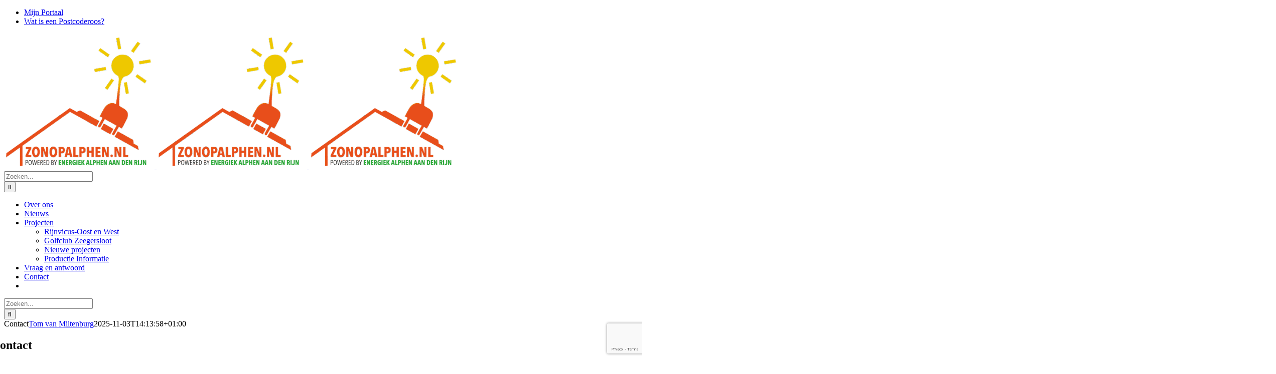

--- FILE ---
content_type: text/html; charset=UTF-8
request_url: https://zonopalphen.nl/contact/
body_size: 23264
content:
<!DOCTYPE html>
<html class="avada-html-layout-wide avada-html-header-position-top" lang="nl-NL" prefix="og: http://ogp.me/ns# fb: http://ogp.me/ns/fb#">
<head>
	<meta http-equiv="X-UA-Compatible" content="IE=edge" />
	<meta http-equiv="Content-Type" content="text/html; charset=utf-8"/>
<script type="text/javascript">
/* <![CDATA[ */
var gform;gform||(document.addEventListener("gform_main_scripts_loaded",function(){gform.scriptsLoaded=!0}),document.addEventListener("gform/theme/scripts_loaded",function(){gform.themeScriptsLoaded=!0}),window.addEventListener("DOMContentLoaded",function(){gform.domLoaded=!0}),gform={domLoaded:!1,scriptsLoaded:!1,themeScriptsLoaded:!1,isFormEditor:()=>"function"==typeof InitializeEditor,callIfLoaded:function(o){return!(!gform.domLoaded||!gform.scriptsLoaded||!gform.themeScriptsLoaded&&!gform.isFormEditor()||(gform.isFormEditor()&&console.warn("The use of gform.initializeOnLoaded() is deprecated in the form editor context and will be removed in Gravity Forms 3.1."),o(),0))},initializeOnLoaded:function(o){gform.callIfLoaded(o)||(document.addEventListener("gform_main_scripts_loaded",()=>{gform.scriptsLoaded=!0,gform.callIfLoaded(o)}),document.addEventListener("gform/theme/scripts_loaded",()=>{gform.themeScriptsLoaded=!0,gform.callIfLoaded(o)}),window.addEventListener("DOMContentLoaded",()=>{gform.domLoaded=!0,gform.callIfLoaded(o)}))},hooks:{action:{},filter:{}},addAction:function(o,r,e,t){gform.addHook("action",o,r,e,t)},addFilter:function(o,r,e,t){gform.addHook("filter",o,r,e,t)},doAction:function(o){gform.doHook("action",o,arguments)},applyFilters:function(o){return gform.doHook("filter",o,arguments)},removeAction:function(o,r){gform.removeHook("action",o,r)},removeFilter:function(o,r,e){gform.removeHook("filter",o,r,e)},addHook:function(o,r,e,t,n){null==gform.hooks[o][r]&&(gform.hooks[o][r]=[]);var d=gform.hooks[o][r];null==n&&(n=r+"_"+d.length),gform.hooks[o][r].push({tag:n,callable:e,priority:t=null==t?10:t})},doHook:function(r,o,e){var t;if(e=Array.prototype.slice.call(e,1),null!=gform.hooks[r][o]&&((o=gform.hooks[r][o]).sort(function(o,r){return o.priority-r.priority}),o.forEach(function(o){"function"!=typeof(t=o.callable)&&(t=window[t]),"action"==r?t.apply(null,e):e[0]=t.apply(null,e)})),"filter"==r)return e[0]},removeHook:function(o,r,t,n){var e;null!=gform.hooks[o][r]&&(e=(e=gform.hooks[o][r]).filter(function(o,r,e){return!!(null!=n&&n!=o.tag||null!=t&&t!=o.priority)}),gform.hooks[o][r]=e)}});
/* ]]> */
</script>

	<meta name="viewport" content="width=device-width, initial-scale=1" />
	<meta name='robots' content='index, follow, max-image-preview:large, max-snippet:-1, max-video-preview:-1' />

	<!-- This site is optimized with the Yoast SEO plugin v26.8 - https://yoast.com/product/yoast-seo-wordpress/ -->
	<title>Contact - Zon op Alphen</title>
	<link rel="canonical" href="https://zonopalphen.nl/contact/" />
	<meta property="og:locale" content="nl_NL" />
	<meta property="og:type" content="article" />
	<meta property="og:title" content="Contact - Zon op Alphen" />
	<meta property="og:url" content="https://zonopalphen.nl/contact/" />
	<meta property="og:site_name" content="Zon op Alphen" />
	<meta property="article:modified_time" content="2025-11-03T13:13:58+00:00" />
	<meta name="twitter:card" content="summary_large_image" />
	<meta name="twitter:label1" content="Geschatte leestijd" />
	<meta name="twitter:data1" content="3 minuten" />
	<script type="application/ld+json" class="yoast-schema-graph">{"@context":"https://schema.org","@graph":[{"@type":"WebPage","@id":"https://zonopalphen.nl/contact/","url":"https://zonopalphen.nl/contact/","name":"Contact - Zon op Alphen","isPartOf":{"@id":"https://zonopalphen.nl/#website"},"datePublished":"2017-03-28T07:23:00+00:00","dateModified":"2025-11-03T13:13:58+00:00","breadcrumb":{"@id":"https://zonopalphen.nl/contact/#breadcrumb"},"inLanguage":"nl-NL","potentialAction":[{"@type":"ReadAction","target":["https://zonopalphen.nl/contact/"]}]},{"@type":"BreadcrumbList","@id":"https://zonopalphen.nl/contact/#breadcrumb","itemListElement":[{"@type":"ListItem","position":1,"name":"Home","item":"https://zonopalphen.nl/"},{"@type":"ListItem","position":2,"name":"Contact"}]},{"@type":"WebSite","@id":"https://zonopalphen.nl/#website","url":"https://zonopalphen.nl/","name":"Zon op Alphen","description":"Postcoderoos projecten","publisher":{"@id":"https://zonopalphen.nl/#organization"},"potentialAction":[{"@type":"SearchAction","target":{"@type":"EntryPoint","urlTemplate":"https://zonopalphen.nl/?s={search_term_string}"},"query-input":{"@type":"PropertyValueSpecification","valueRequired":true,"valueName":"search_term_string"}}],"inLanguage":"nl-NL"},{"@type":"Organization","@id":"https://zonopalphen.nl/#organization","name":"Energiek Alphen aan den Rijn","url":"https://zonopalphen.nl/","logo":{"@type":"ImageObject","inLanguage":"nl-NL","@id":"https://zonopalphen.nl/#/schema/logo/image/","url":"https://zonopalphen.nl/wp-content/uploads/2017/06/energiekalphen-favicon.png","contentUrl":"https://zonopalphen.nl/wp-content/uploads/2017/06/energiekalphen-favicon.png","width":200,"height":200,"caption":"Energiek Alphen aan den Rijn"},"image":{"@id":"https://zonopalphen.nl/#/schema/logo/image/"}}]}</script>
	<!-- / Yoast SEO plugin. -->


<link rel='dns-prefetch' href='//www.gstatic.com' />

<link rel="alternate" type="application/rss+xml" title="Zon op Alphen &raquo; feed" href="https://zonopalphen.nl/feed/" />
<link rel="alternate" type="application/rss+xml" title="Zon op Alphen &raquo; reacties feed" href="https://zonopalphen.nl/comments/feed/" />
								<link rel="icon" href="https://zonopalphen.nl/wp-content/uploads/2025/10/64.png" type="image/png" />
		
					<!-- Apple Touch Icon -->
						<link rel="apple-touch-icon" sizes="180x180" href="https://zonopalphen.nl/wp-content/uploads/2025/10/180.png" type="image/png">
		
					<!-- Android Icon -->
						<link rel="icon" sizes="192x192" href="https://zonopalphen.nl/wp-content/uploads/2025/10/192.png" type="image/png">
		
					<!-- MS Edge Icon -->
						<meta name="msapplication-TileImage" content="https://zonopalphen.nl/wp-content/uploads/2025/10/270.png" type="image/png">
				<link rel="alternate" title="oEmbed (JSON)" type="application/json+oembed" href="https://zonopalphen.nl/wp-json/oembed/1.0/embed?url=https%3A%2F%2Fzonopalphen.nl%2Fcontact%2F" />
<link rel="alternate" title="oEmbed (XML)" type="text/xml+oembed" href="https://zonopalphen.nl/wp-json/oembed/1.0/embed?url=https%3A%2F%2Fzonopalphen.nl%2Fcontact%2F&#038;format=xml" />
					<meta name="description" content="Contact 

Heb je een vraag aan Zon op Alphen? Stuur dan een email naar admin@zonopalphen.nl en je ontvangt uiterlijk binnen één week onze reactie.

Heb je belangstelling om (extra) certificaten aan te schaffen? Vul dan het onderstaande aanmeldformulier in. Je wordt dan lid van Zon op Alphen en ontvangt informatie over de beschikbaarheid van certificaten en"/>
				
		<meta property="og:locale" content="nl_NL"/>
		<meta property="og:type" content="article"/>
		<meta property="og:site_name" content="Zon op Alphen"/>
		<meta property="og:title" content="Contact - Zon op Alphen"/>
				<meta property="og:description" content="Contact 

Heb je een vraag aan Zon op Alphen? Stuur dan een email naar admin@zonopalphen.nl en je ontvangt uiterlijk binnen één week onze reactie.

Heb je belangstelling om (extra) certificaten aan te schaffen? Vul dan het onderstaande aanmeldformulier in. Je wordt dan lid van Zon op Alphen en ontvangt informatie over de beschikbaarheid van certificaten en"/>
				<meta property="og:url" content="https://zonopalphen.nl/contact/"/>
													<meta property="article:modified_time" content="2025-11-03T13:13:58+01:00"/>
											<meta property="og:image" content="https://zonopalphen.nl/wp-content/uploads/2025/10/Logo-ZOA-300x270.png"/>
		<meta property="og:image:width" content="300"/>
		<meta property="og:image:height" content="270"/>
		<meta property="og:image:type" content="image/png"/>
						<!-- This site uses the Google Analytics by MonsterInsights plugin v9.11.1 - Using Analytics tracking - https://www.monsterinsights.com/ -->
							<script src="//www.googletagmanager.com/gtag/js?id=G-8FYYF4JE42"  data-cfasync="false" data-wpfc-render="false" type="text/javascript" async></script>
			<script data-cfasync="false" data-wpfc-render="false" type="text/javascript">
				var mi_version = '9.11.1';
				var mi_track_user = true;
				var mi_no_track_reason = '';
								var MonsterInsightsDefaultLocations = {"page_location":"https:\/\/zonopalphen.nl\/contact\/"};
								if ( typeof MonsterInsightsPrivacyGuardFilter === 'function' ) {
					var MonsterInsightsLocations = (typeof MonsterInsightsExcludeQuery === 'object') ? MonsterInsightsPrivacyGuardFilter( MonsterInsightsExcludeQuery ) : MonsterInsightsPrivacyGuardFilter( MonsterInsightsDefaultLocations );
				} else {
					var MonsterInsightsLocations = (typeof MonsterInsightsExcludeQuery === 'object') ? MonsterInsightsExcludeQuery : MonsterInsightsDefaultLocations;
				}

								var disableStrs = [
										'ga-disable-G-8FYYF4JE42',
									];

				/* Function to detect opted out users */
				function __gtagTrackerIsOptedOut() {
					for (var index = 0; index < disableStrs.length; index++) {
						if (document.cookie.indexOf(disableStrs[index] + '=true') > -1) {
							return true;
						}
					}

					return false;
				}

				/* Disable tracking if the opt-out cookie exists. */
				if (__gtagTrackerIsOptedOut()) {
					for (var index = 0; index < disableStrs.length; index++) {
						window[disableStrs[index]] = true;
					}
				}

				/* Opt-out function */
				function __gtagTrackerOptout() {
					for (var index = 0; index < disableStrs.length; index++) {
						document.cookie = disableStrs[index] + '=true; expires=Thu, 31 Dec 2099 23:59:59 UTC; path=/';
						window[disableStrs[index]] = true;
					}
				}

				if ('undefined' === typeof gaOptout) {
					function gaOptout() {
						__gtagTrackerOptout();
					}
				}
								window.dataLayer = window.dataLayer || [];

				window.MonsterInsightsDualTracker = {
					helpers: {},
					trackers: {},
				};
				if (mi_track_user) {
					function __gtagDataLayer() {
						dataLayer.push(arguments);
					}

					function __gtagTracker(type, name, parameters) {
						if (!parameters) {
							parameters = {};
						}

						if (parameters.send_to) {
							__gtagDataLayer.apply(null, arguments);
							return;
						}

						if (type === 'event') {
														parameters.send_to = monsterinsights_frontend.v4_id;
							var hookName = name;
							if (typeof parameters['event_category'] !== 'undefined') {
								hookName = parameters['event_category'] + ':' + name;
							}

							if (typeof MonsterInsightsDualTracker.trackers[hookName] !== 'undefined') {
								MonsterInsightsDualTracker.trackers[hookName](parameters);
							} else {
								__gtagDataLayer('event', name, parameters);
							}
							
						} else {
							__gtagDataLayer.apply(null, arguments);
						}
					}

					__gtagTracker('js', new Date());
					__gtagTracker('set', {
						'developer_id.dZGIzZG': true,
											});
					if ( MonsterInsightsLocations.page_location ) {
						__gtagTracker('set', MonsterInsightsLocations);
					}
										__gtagTracker('config', 'G-8FYYF4JE42', {"forceSSL":"true"} );
										window.gtag = __gtagTracker;										(function () {
						/* https://developers.google.com/analytics/devguides/collection/analyticsjs/ */
						/* ga and __gaTracker compatibility shim. */
						var noopfn = function () {
							return null;
						};
						var newtracker = function () {
							return new Tracker();
						};
						var Tracker = function () {
							return null;
						};
						var p = Tracker.prototype;
						p.get = noopfn;
						p.set = noopfn;
						p.send = function () {
							var args = Array.prototype.slice.call(arguments);
							args.unshift('send');
							__gaTracker.apply(null, args);
						};
						var __gaTracker = function () {
							var len = arguments.length;
							if (len === 0) {
								return;
							}
							var f = arguments[len - 1];
							if (typeof f !== 'object' || f === null || typeof f.hitCallback !== 'function') {
								if ('send' === arguments[0]) {
									var hitConverted, hitObject = false, action;
									if ('event' === arguments[1]) {
										if ('undefined' !== typeof arguments[3]) {
											hitObject = {
												'eventAction': arguments[3],
												'eventCategory': arguments[2],
												'eventLabel': arguments[4],
												'value': arguments[5] ? arguments[5] : 1,
											}
										}
									}
									if ('pageview' === arguments[1]) {
										if ('undefined' !== typeof arguments[2]) {
											hitObject = {
												'eventAction': 'page_view',
												'page_path': arguments[2],
											}
										}
									}
									if (typeof arguments[2] === 'object') {
										hitObject = arguments[2];
									}
									if (typeof arguments[5] === 'object') {
										Object.assign(hitObject, arguments[5]);
									}
									if ('undefined' !== typeof arguments[1].hitType) {
										hitObject = arguments[1];
										if ('pageview' === hitObject.hitType) {
											hitObject.eventAction = 'page_view';
										}
									}
									if (hitObject) {
										action = 'timing' === arguments[1].hitType ? 'timing_complete' : hitObject.eventAction;
										hitConverted = mapArgs(hitObject);
										__gtagTracker('event', action, hitConverted);
									}
								}
								return;
							}

							function mapArgs(args) {
								var arg, hit = {};
								var gaMap = {
									'eventCategory': 'event_category',
									'eventAction': 'event_action',
									'eventLabel': 'event_label',
									'eventValue': 'event_value',
									'nonInteraction': 'non_interaction',
									'timingCategory': 'event_category',
									'timingVar': 'name',
									'timingValue': 'value',
									'timingLabel': 'event_label',
									'page': 'page_path',
									'location': 'page_location',
									'title': 'page_title',
									'referrer' : 'page_referrer',
								};
								for (arg in args) {
																		if (!(!args.hasOwnProperty(arg) || !gaMap.hasOwnProperty(arg))) {
										hit[gaMap[arg]] = args[arg];
									} else {
										hit[arg] = args[arg];
									}
								}
								return hit;
							}

							try {
								f.hitCallback();
							} catch (ex) {
							}
						};
						__gaTracker.create = newtracker;
						__gaTracker.getByName = newtracker;
						__gaTracker.getAll = function () {
							return [];
						};
						__gaTracker.remove = noopfn;
						__gaTracker.loaded = true;
						window['__gaTracker'] = __gaTracker;
					})();
									} else {
										console.log("");
					(function () {
						function __gtagTracker() {
							return null;
						}

						window['__gtagTracker'] = __gtagTracker;
						window['gtag'] = __gtagTracker;
					})();
									}
			</script>
							<!-- / Google Analytics by MonsterInsights -->
		<style id='wp-img-auto-sizes-contain-inline-css' type='text/css'>
img:is([sizes=auto i],[sizes^="auto," i]){contain-intrinsic-size:3000px 1500px}
/*# sourceURL=wp-img-auto-sizes-contain-inline-css */
</style>
<style id='wp-emoji-styles-inline-css' type='text/css'>

	img.wp-smiley, img.emoji {
		display: inline !important;
		border: none !important;
		box-shadow: none !important;
		height: 1em !important;
		width: 1em !important;
		margin: 0 0.07em !important;
		vertical-align: -0.1em !important;
		background: none !important;
		padding: 0 !important;
	}
/*# sourceURL=wp-emoji-styles-inline-css */
</style>
<style id='wp-block-library-inline-css' type='text/css'>
:root{--wp-block-synced-color:#7a00df;--wp-block-synced-color--rgb:122,0,223;--wp-bound-block-color:var(--wp-block-synced-color);--wp-editor-canvas-background:#ddd;--wp-admin-theme-color:#007cba;--wp-admin-theme-color--rgb:0,124,186;--wp-admin-theme-color-darker-10:#006ba1;--wp-admin-theme-color-darker-10--rgb:0,107,160.5;--wp-admin-theme-color-darker-20:#005a87;--wp-admin-theme-color-darker-20--rgb:0,90,135;--wp-admin-border-width-focus:2px}@media (min-resolution:192dpi){:root{--wp-admin-border-width-focus:1.5px}}.wp-element-button{cursor:pointer}:root .has-very-light-gray-background-color{background-color:#eee}:root .has-very-dark-gray-background-color{background-color:#313131}:root .has-very-light-gray-color{color:#eee}:root .has-very-dark-gray-color{color:#313131}:root .has-vivid-green-cyan-to-vivid-cyan-blue-gradient-background{background:linear-gradient(135deg,#00d084,#0693e3)}:root .has-purple-crush-gradient-background{background:linear-gradient(135deg,#34e2e4,#4721fb 50%,#ab1dfe)}:root .has-hazy-dawn-gradient-background{background:linear-gradient(135deg,#faaca8,#dad0ec)}:root .has-subdued-olive-gradient-background{background:linear-gradient(135deg,#fafae1,#67a671)}:root .has-atomic-cream-gradient-background{background:linear-gradient(135deg,#fdd79a,#004a59)}:root .has-nightshade-gradient-background{background:linear-gradient(135deg,#330968,#31cdcf)}:root .has-midnight-gradient-background{background:linear-gradient(135deg,#020381,#2874fc)}:root{--wp--preset--font-size--normal:16px;--wp--preset--font-size--huge:42px}.has-regular-font-size{font-size:1em}.has-larger-font-size{font-size:2.625em}.has-normal-font-size{font-size:var(--wp--preset--font-size--normal)}.has-huge-font-size{font-size:var(--wp--preset--font-size--huge)}.has-text-align-center{text-align:center}.has-text-align-left{text-align:left}.has-text-align-right{text-align:right}.has-fit-text{white-space:nowrap!important}#end-resizable-editor-section{display:none}.aligncenter{clear:both}.items-justified-left{justify-content:flex-start}.items-justified-center{justify-content:center}.items-justified-right{justify-content:flex-end}.items-justified-space-between{justify-content:space-between}.screen-reader-text{border:0;clip-path:inset(50%);height:1px;margin:-1px;overflow:hidden;padding:0;position:absolute;width:1px;word-wrap:normal!important}.screen-reader-text:focus{background-color:#ddd;clip-path:none;color:#444;display:block;font-size:1em;height:auto;left:5px;line-height:normal;padding:15px 23px 14px;text-decoration:none;top:5px;width:auto;z-index:100000}html :where(.has-border-color){border-style:solid}html :where([style*=border-top-color]){border-top-style:solid}html :where([style*=border-right-color]){border-right-style:solid}html :where([style*=border-bottom-color]){border-bottom-style:solid}html :where([style*=border-left-color]){border-left-style:solid}html :where([style*=border-width]){border-style:solid}html :where([style*=border-top-width]){border-top-style:solid}html :where([style*=border-right-width]){border-right-style:solid}html :where([style*=border-bottom-width]){border-bottom-style:solid}html :where([style*=border-left-width]){border-left-style:solid}html :where(img[class*=wp-image-]){height:auto;max-width:100%}:where(figure){margin:0 0 1em}html :where(.is-position-sticky){--wp-admin--admin-bar--position-offset:var(--wp-admin--admin-bar--height,0px)}@media screen and (max-width:600px){html :where(.is-position-sticky){--wp-admin--admin-bar--position-offset:0px}}

/*# sourceURL=wp-block-library-inline-css */
</style><style id='global-styles-inline-css' type='text/css'>
:root{--wp--preset--aspect-ratio--square: 1;--wp--preset--aspect-ratio--4-3: 4/3;--wp--preset--aspect-ratio--3-4: 3/4;--wp--preset--aspect-ratio--3-2: 3/2;--wp--preset--aspect-ratio--2-3: 2/3;--wp--preset--aspect-ratio--16-9: 16/9;--wp--preset--aspect-ratio--9-16: 9/16;--wp--preset--color--black: #000000;--wp--preset--color--cyan-bluish-gray: #abb8c3;--wp--preset--color--white: #ffffff;--wp--preset--color--pale-pink: #f78da7;--wp--preset--color--vivid-red: #cf2e2e;--wp--preset--color--luminous-vivid-orange: #ff6900;--wp--preset--color--luminous-vivid-amber: #fcb900;--wp--preset--color--light-green-cyan: #7bdcb5;--wp--preset--color--vivid-green-cyan: #00d084;--wp--preset--color--pale-cyan-blue: #8ed1fc;--wp--preset--color--vivid-cyan-blue: #0693e3;--wp--preset--color--vivid-purple: #9b51e0;--wp--preset--color--awb-color-1: #ffffff;--wp--preset--color--awb-color-2: #e84e1b;--wp--preset--color--awb-color-3: #eec801;--wp--preset--color--awb-color-4: #585856;--wp--preset--color--awb-color-5: #000000;--wp--preset--color--awb-color-6: #de6d3f;--wp--preset--color--awb-color-7: #2b8bc6;--wp--preset--color--awb-color-8: #000000;--wp--preset--color--awb-color-custom-1: #e84e1b;--wp--preset--gradient--vivid-cyan-blue-to-vivid-purple: linear-gradient(135deg,rgb(6,147,227) 0%,rgb(155,81,224) 100%);--wp--preset--gradient--light-green-cyan-to-vivid-green-cyan: linear-gradient(135deg,rgb(122,220,180) 0%,rgb(0,208,130) 100%);--wp--preset--gradient--luminous-vivid-amber-to-luminous-vivid-orange: linear-gradient(135deg,rgb(252,185,0) 0%,rgb(255,105,0) 100%);--wp--preset--gradient--luminous-vivid-orange-to-vivid-red: linear-gradient(135deg,rgb(255,105,0) 0%,rgb(207,46,46) 100%);--wp--preset--gradient--very-light-gray-to-cyan-bluish-gray: linear-gradient(135deg,rgb(238,238,238) 0%,rgb(169,184,195) 100%);--wp--preset--gradient--cool-to-warm-spectrum: linear-gradient(135deg,rgb(74,234,220) 0%,rgb(151,120,209) 20%,rgb(207,42,186) 40%,rgb(238,44,130) 60%,rgb(251,105,98) 80%,rgb(254,248,76) 100%);--wp--preset--gradient--blush-light-purple: linear-gradient(135deg,rgb(255,206,236) 0%,rgb(152,150,240) 100%);--wp--preset--gradient--blush-bordeaux: linear-gradient(135deg,rgb(254,205,165) 0%,rgb(254,45,45) 50%,rgb(107,0,62) 100%);--wp--preset--gradient--luminous-dusk: linear-gradient(135deg,rgb(255,203,112) 0%,rgb(199,81,192) 50%,rgb(65,88,208) 100%);--wp--preset--gradient--pale-ocean: linear-gradient(135deg,rgb(255,245,203) 0%,rgb(182,227,212) 50%,rgb(51,167,181) 100%);--wp--preset--gradient--electric-grass: linear-gradient(135deg,rgb(202,248,128) 0%,rgb(113,206,126) 100%);--wp--preset--gradient--midnight: linear-gradient(135deg,rgb(2,3,129) 0%,rgb(40,116,252) 100%);--wp--preset--font-size--small: 14.25px;--wp--preset--font-size--medium: 20px;--wp--preset--font-size--large: 28.5px;--wp--preset--font-size--x-large: 42px;--wp--preset--font-size--normal: 19px;--wp--preset--font-size--xlarge: 38px;--wp--preset--font-size--huge: 57px;--wp--preset--spacing--20: 0.44rem;--wp--preset--spacing--30: 0.67rem;--wp--preset--spacing--40: 1rem;--wp--preset--spacing--50: 1.5rem;--wp--preset--spacing--60: 2.25rem;--wp--preset--spacing--70: 3.38rem;--wp--preset--spacing--80: 5.06rem;--wp--preset--shadow--natural: 6px 6px 9px rgba(0, 0, 0, 0.2);--wp--preset--shadow--deep: 12px 12px 50px rgba(0, 0, 0, 0.4);--wp--preset--shadow--sharp: 6px 6px 0px rgba(0, 0, 0, 0.2);--wp--preset--shadow--outlined: 6px 6px 0px -3px rgb(255, 255, 255), 6px 6px rgb(0, 0, 0);--wp--preset--shadow--crisp: 6px 6px 0px rgb(0, 0, 0);}:where(.is-layout-flex){gap: 0.5em;}:where(.is-layout-grid){gap: 0.5em;}body .is-layout-flex{display: flex;}.is-layout-flex{flex-wrap: wrap;align-items: center;}.is-layout-flex > :is(*, div){margin: 0;}body .is-layout-grid{display: grid;}.is-layout-grid > :is(*, div){margin: 0;}:where(.wp-block-columns.is-layout-flex){gap: 2em;}:where(.wp-block-columns.is-layout-grid){gap: 2em;}:where(.wp-block-post-template.is-layout-flex){gap: 1.25em;}:where(.wp-block-post-template.is-layout-grid){gap: 1.25em;}.has-black-color{color: var(--wp--preset--color--black) !important;}.has-cyan-bluish-gray-color{color: var(--wp--preset--color--cyan-bluish-gray) !important;}.has-white-color{color: var(--wp--preset--color--white) !important;}.has-pale-pink-color{color: var(--wp--preset--color--pale-pink) !important;}.has-vivid-red-color{color: var(--wp--preset--color--vivid-red) !important;}.has-luminous-vivid-orange-color{color: var(--wp--preset--color--luminous-vivid-orange) !important;}.has-luminous-vivid-amber-color{color: var(--wp--preset--color--luminous-vivid-amber) !important;}.has-light-green-cyan-color{color: var(--wp--preset--color--light-green-cyan) !important;}.has-vivid-green-cyan-color{color: var(--wp--preset--color--vivid-green-cyan) !important;}.has-pale-cyan-blue-color{color: var(--wp--preset--color--pale-cyan-blue) !important;}.has-vivid-cyan-blue-color{color: var(--wp--preset--color--vivid-cyan-blue) !important;}.has-vivid-purple-color{color: var(--wp--preset--color--vivid-purple) !important;}.has-black-background-color{background-color: var(--wp--preset--color--black) !important;}.has-cyan-bluish-gray-background-color{background-color: var(--wp--preset--color--cyan-bluish-gray) !important;}.has-white-background-color{background-color: var(--wp--preset--color--white) !important;}.has-pale-pink-background-color{background-color: var(--wp--preset--color--pale-pink) !important;}.has-vivid-red-background-color{background-color: var(--wp--preset--color--vivid-red) !important;}.has-luminous-vivid-orange-background-color{background-color: var(--wp--preset--color--luminous-vivid-orange) !important;}.has-luminous-vivid-amber-background-color{background-color: var(--wp--preset--color--luminous-vivid-amber) !important;}.has-light-green-cyan-background-color{background-color: var(--wp--preset--color--light-green-cyan) !important;}.has-vivid-green-cyan-background-color{background-color: var(--wp--preset--color--vivid-green-cyan) !important;}.has-pale-cyan-blue-background-color{background-color: var(--wp--preset--color--pale-cyan-blue) !important;}.has-vivid-cyan-blue-background-color{background-color: var(--wp--preset--color--vivid-cyan-blue) !important;}.has-vivid-purple-background-color{background-color: var(--wp--preset--color--vivid-purple) !important;}.has-black-border-color{border-color: var(--wp--preset--color--black) !important;}.has-cyan-bluish-gray-border-color{border-color: var(--wp--preset--color--cyan-bluish-gray) !important;}.has-white-border-color{border-color: var(--wp--preset--color--white) !important;}.has-pale-pink-border-color{border-color: var(--wp--preset--color--pale-pink) !important;}.has-vivid-red-border-color{border-color: var(--wp--preset--color--vivid-red) !important;}.has-luminous-vivid-orange-border-color{border-color: var(--wp--preset--color--luminous-vivid-orange) !important;}.has-luminous-vivid-amber-border-color{border-color: var(--wp--preset--color--luminous-vivid-amber) !important;}.has-light-green-cyan-border-color{border-color: var(--wp--preset--color--light-green-cyan) !important;}.has-vivid-green-cyan-border-color{border-color: var(--wp--preset--color--vivid-green-cyan) !important;}.has-pale-cyan-blue-border-color{border-color: var(--wp--preset--color--pale-cyan-blue) !important;}.has-vivid-cyan-blue-border-color{border-color: var(--wp--preset--color--vivid-cyan-blue) !important;}.has-vivid-purple-border-color{border-color: var(--wp--preset--color--vivid-purple) !important;}.has-vivid-cyan-blue-to-vivid-purple-gradient-background{background: var(--wp--preset--gradient--vivid-cyan-blue-to-vivid-purple) !important;}.has-light-green-cyan-to-vivid-green-cyan-gradient-background{background: var(--wp--preset--gradient--light-green-cyan-to-vivid-green-cyan) !important;}.has-luminous-vivid-amber-to-luminous-vivid-orange-gradient-background{background: var(--wp--preset--gradient--luminous-vivid-amber-to-luminous-vivid-orange) !important;}.has-luminous-vivid-orange-to-vivid-red-gradient-background{background: var(--wp--preset--gradient--luminous-vivid-orange-to-vivid-red) !important;}.has-very-light-gray-to-cyan-bluish-gray-gradient-background{background: var(--wp--preset--gradient--very-light-gray-to-cyan-bluish-gray) !important;}.has-cool-to-warm-spectrum-gradient-background{background: var(--wp--preset--gradient--cool-to-warm-spectrum) !important;}.has-blush-light-purple-gradient-background{background: var(--wp--preset--gradient--blush-light-purple) !important;}.has-blush-bordeaux-gradient-background{background: var(--wp--preset--gradient--blush-bordeaux) !important;}.has-luminous-dusk-gradient-background{background: var(--wp--preset--gradient--luminous-dusk) !important;}.has-pale-ocean-gradient-background{background: var(--wp--preset--gradient--pale-ocean) !important;}.has-electric-grass-gradient-background{background: var(--wp--preset--gradient--electric-grass) !important;}.has-midnight-gradient-background{background: var(--wp--preset--gradient--midnight) !important;}.has-small-font-size{font-size: var(--wp--preset--font-size--small) !important;}.has-medium-font-size{font-size: var(--wp--preset--font-size--medium) !important;}.has-large-font-size{font-size: var(--wp--preset--font-size--large) !important;}.has-x-large-font-size{font-size: var(--wp--preset--font-size--x-large) !important;}
/*# sourceURL=global-styles-inline-css */
</style>

<style id='classic-theme-styles-inline-css' type='text/css'>
/*! This file is auto-generated */
.wp-block-button__link{color:#fff;background-color:#32373c;border-radius:9999px;box-shadow:none;text-decoration:none;padding:calc(.667em + 2px) calc(1.333em + 2px);font-size:1.125em}.wp-block-file__button{background:#32373c;color:#fff;text-decoration:none}
/*# sourceURL=/wp-includes/css/classic-themes.min.css */
</style>
<link rel='stylesheet' id='mercurius-css' href='https://zonopalphen.nl/wp-content/plugins/mercurius/public/css/mercurius-public.css?ver=1.4.202504029' type='text/css' media='all' />
<link rel='stylesheet' id='mc4wp-form-basic-css' href='https://zonopalphen.nl/wp-content/plugins/mailchimp-for-wp/assets/css/form-basic.css?ver=4.10.9' type='text/css' media='all' />
<link rel='stylesheet' id='gforms_reset_css-css' href='https://zonopalphen.nl/wp-content/plugins/gravityforms/legacy/css/formreset.min.css?ver=2.9.25' type='text/css' media='all' />
<link rel='stylesheet' id='gforms_formsmain_css-css' href='https://zonopalphen.nl/wp-content/plugins/gravityforms/legacy/css/formsmain.min.css?ver=2.9.25' type='text/css' media='all' />
<link rel='stylesheet' id='gforms_ready_class_css-css' href='https://zonopalphen.nl/wp-content/plugins/gravityforms/legacy/css/readyclass.min.css?ver=2.9.25' type='text/css' media='all' />
<link rel='stylesheet' id='gforms_browsers_css-css' href='https://zonopalphen.nl/wp-content/plugins/gravityforms/legacy/css/browsers.min.css?ver=2.9.25' type='text/css' media='all' />
<link rel='stylesheet' id='fusion-dynamic-css-css' href='https://zonopalphen.nl/wp-content/uploads/fusion-styles/758374e4c5d0ae236a98ccdfe77b9bf0.min.css?ver=3.14.2' type='text/css' media='all' />
<script type="text/javascript" src="https://zonopalphen.nl/wp-content/plugins/google-analytics-for-wordpress/assets/js/frontend-gtag.min.js?ver=9.11.1" id="monsterinsights-frontend-script-js" async="async" data-wp-strategy="async"></script>
<script data-cfasync="false" data-wpfc-render="false" type="text/javascript" id='monsterinsights-frontend-script-js-extra'>/* <![CDATA[ */
var monsterinsights_frontend = {"js_events_tracking":"true","download_extensions":"doc,pdf,ppt,zip,xls,docx,pptx,xlsx","inbound_paths":"[]","home_url":"https:\/\/zonopalphen.nl","hash_tracking":"false","v4_id":"G-8FYYF4JE42"};/* ]]> */
</script>
<script type="text/javascript" src="https://zonopalphen.nl/wp-includes/js/jquery/jquery.min.js?ver=3.7.1" id="jquery-core-js"></script>
<script type="text/javascript" src="https://zonopalphen.nl/wp-includes/js/jquery/jquery-migrate.min.js?ver=3.4.1" id="jquery-migrate-js"></script>
<script type="text/javascript" src="https://www.gstatic.com/charts/loader.js?ver=1.4.202504029" id="mercurius-js"></script>
<script type="text/javascript" src="//zonopalphen.nl/wp-content/plugins/revslider/sr6/assets/js/rbtools.min.js?ver=6.7.40" async id="tp-tools-js"></script>
<script type="text/javascript" src="//zonopalphen.nl/wp-content/plugins/revslider/sr6/assets/js/rs6.min.js?ver=6.7.40" async id="revmin-js"></script>
<script type="text/javascript" defer='defer' src="https://zonopalphen.nl/wp-content/plugins/gravityforms/js/jquery.json.min.js?ver=2.9.25" id="gform_json-js"></script>
<script type="text/javascript" id="gform_gravityforms-js-extra">
/* <![CDATA[ */
var gf_global = {"gf_currency_config":{"name":"Euro","symbol_left":"","symbol_right":"&#8364;","symbol_padding":" ","thousand_separator":".","decimal_separator":",","decimals":2,"code":"EUR"},"base_url":"https://zonopalphen.nl/wp-content/plugins/gravityforms","number_formats":[],"spinnerUrl":"https://zonopalphen.nl/wp-content/plugins/gravityforms/images/spinner.svg","version_hash":"c47851e930b684c41470409543c25e92","strings":{"newRowAdded":"Nieuwe rij toegevoegd.","rowRemoved":"Rij verwijderd","formSaved":"Het formulier is opgeslagen. De inhoud bevat de link om terug te keren en het formulier in te vullen."}};
var gform_i18n = {"datepicker":{"days":{"monday":"Ma","tuesday":"Di","wednesday":"Wo","thursday":"Do","friday":"Vr","saturday":"Za","sunday":"Zo"},"months":{"january":"Januari","february":"Februari","march":"Maart","april":"April","may":"Mei","june":"Juni","july":"Juli","august":"Augustus","september":"September","october":"Oktober","november":"November","december":"December"},"firstDay":1,"iconText":"Selecteer een datum"}};
var gf_legacy_multi = {"4":"1"};
var gform_gravityforms = {"strings":{"invalid_file_extension":"Dit bestandstype is niet toegestaan. Moet \u00e9\u00e9n van de volgende zijn:","delete_file":"Dit bestand verwijderen","in_progress":"in behandeling","file_exceeds_limit":"Bestand overschrijdt limiet bestandsgrootte","illegal_extension":"Dit type bestand is niet toegestaan.","max_reached":"Maximale aantal bestanden bereikt","unknown_error":"Er was een probleem bij het opslaan van het bestand op de server","currently_uploading":"Wacht tot het uploaden is voltooid","cancel":"Annuleren","cancel_upload":"Deze upload annuleren","cancelled":"Geannuleerd","error":"Fout","message":"Bericht"},"vars":{"images_url":"https://zonopalphen.nl/wp-content/plugins/gravityforms/images"}};
//# sourceURL=gform_gravityforms-js-extra
/* ]]> */
</script>
<script type="text/javascript" id="gform_gravityforms-js-before">
/* <![CDATA[ */

//# sourceURL=gform_gravityforms-js-before
/* ]]> */
</script>
<script type="text/javascript" defer='defer' src="https://zonopalphen.nl/wp-content/plugins/gravityforms/js/gravityforms.min.js?ver=2.9.25" id="gform_gravityforms-js"></script>
<script type="text/javascript" defer='defer' src="https://zonopalphen.nl/wp-content/plugins/gravityforms/assets/js/dist/utils.min.js?ver=48a3755090e76a154853db28fc254681" id="gform_gravityforms_utils-js"></script>
<link rel="https://api.w.org/" href="https://zonopalphen.nl/wp-json/" /><link rel="alternate" title="JSON" type="application/json" href="https://zonopalphen.nl/wp-json/wp/v2/pages/131" /><link rel="EditURI" type="application/rsd+xml" title="RSD" href="https://zonopalphen.nl/xmlrpc.php?rsd" />
<meta name="generator" content="WordPress 6.9" />
<link rel='shortlink' href='https://zonopalphen.nl/?p=131' />
<link rel="preload" href="https://zonopalphen.nl/wp-content/themes/Avada/includes/lib/assets/fonts/icomoon/awb-icons.woff" as="font" type="font/woff" crossorigin><link rel="preload" href="//zonopalphen.nl/wp-content/themes/Avada/includes/lib/assets/fonts/fontawesome/webfonts/fa-brands-400.woff2" as="font" type="font/woff2" crossorigin><link rel="preload" href="//zonopalphen.nl/wp-content/themes/Avada/includes/lib/assets/fonts/fontawesome/webfonts/fa-regular-400.woff2" as="font" type="font/woff2" crossorigin><link rel="preload" href="//zonopalphen.nl/wp-content/themes/Avada/includes/lib/assets/fonts/fontawesome/webfonts/fa-solid-900.woff2" as="font" type="font/woff2" crossorigin><style type="text/css" id="css-fb-visibility">@media screen and (max-width: 640px){.fusion-no-small-visibility{display:none !important;}body .sm-text-align-center{text-align:center !important;}body .sm-text-align-left{text-align:left !important;}body .sm-text-align-right{text-align:right !important;}body .sm-text-align-justify{text-align:justify !important;}body .sm-flex-align-center{justify-content:center !important;}body .sm-flex-align-flex-start{justify-content:flex-start !important;}body .sm-flex-align-flex-end{justify-content:flex-end !important;}body .sm-mx-auto{margin-left:auto !important;margin-right:auto !important;}body .sm-ml-auto{margin-left:auto !important;}body .sm-mr-auto{margin-right:auto !important;}body .fusion-absolute-position-small{position:absolute;width:100%;}.awb-sticky.awb-sticky-small{ position: sticky; top: var(--awb-sticky-offset,0); }}@media screen and (min-width: 641px) and (max-width: 1024px){.fusion-no-medium-visibility{display:none !important;}body .md-text-align-center{text-align:center !important;}body .md-text-align-left{text-align:left !important;}body .md-text-align-right{text-align:right !important;}body .md-text-align-justify{text-align:justify !important;}body .md-flex-align-center{justify-content:center !important;}body .md-flex-align-flex-start{justify-content:flex-start !important;}body .md-flex-align-flex-end{justify-content:flex-end !important;}body .md-mx-auto{margin-left:auto !important;margin-right:auto !important;}body .md-ml-auto{margin-left:auto !important;}body .md-mr-auto{margin-right:auto !important;}body .fusion-absolute-position-medium{position:absolute;width:100%;}.awb-sticky.awb-sticky-medium{ position: sticky; top: var(--awb-sticky-offset,0); }}@media screen and (min-width: 1025px){.fusion-no-large-visibility{display:none !important;}body .lg-text-align-center{text-align:center !important;}body .lg-text-align-left{text-align:left !important;}body .lg-text-align-right{text-align:right !important;}body .lg-text-align-justify{text-align:justify !important;}body .lg-flex-align-center{justify-content:center !important;}body .lg-flex-align-flex-start{justify-content:flex-start !important;}body .lg-flex-align-flex-end{justify-content:flex-end !important;}body .lg-mx-auto{margin-left:auto !important;margin-right:auto !important;}body .lg-ml-auto{margin-left:auto !important;}body .lg-mr-auto{margin-right:auto !important;}body .fusion-absolute-position-large{position:absolute;width:100%;}.awb-sticky.awb-sticky-large{ position: sticky; top: var(--awb-sticky-offset,0); }}</style><meta name="generator" content="Powered by Slider Revolution 6.7.40 - responsive, Mobile-Friendly Slider Plugin for WordPress with comfortable drag and drop interface." />
<script>function setREVStartSize(e){
			//window.requestAnimationFrame(function() {
				window.RSIW = window.RSIW===undefined ? window.innerWidth : window.RSIW;
				window.RSIH = window.RSIH===undefined ? window.innerHeight : window.RSIH;
				try {
					var pw = document.getElementById(e.c).parentNode.offsetWidth,
						newh;
					pw = pw===0 || isNaN(pw) || (e.l=="fullwidth" || e.layout=="fullwidth") ? window.RSIW : pw;
					e.tabw = e.tabw===undefined ? 0 : parseInt(e.tabw);
					e.thumbw = e.thumbw===undefined ? 0 : parseInt(e.thumbw);
					e.tabh = e.tabh===undefined ? 0 : parseInt(e.tabh);
					e.thumbh = e.thumbh===undefined ? 0 : parseInt(e.thumbh);
					e.tabhide = e.tabhide===undefined ? 0 : parseInt(e.tabhide);
					e.thumbhide = e.thumbhide===undefined ? 0 : parseInt(e.thumbhide);
					e.mh = e.mh===undefined || e.mh=="" || e.mh==="auto" ? 0 : parseInt(e.mh,0);
					if(e.layout==="fullscreen" || e.l==="fullscreen")
						newh = Math.max(e.mh,window.RSIH);
					else{
						e.gw = Array.isArray(e.gw) ? e.gw : [e.gw];
						for (var i in e.rl) if (e.gw[i]===undefined || e.gw[i]===0) e.gw[i] = e.gw[i-1];
						e.gh = e.el===undefined || e.el==="" || (Array.isArray(e.el) && e.el.length==0)? e.gh : e.el;
						e.gh = Array.isArray(e.gh) ? e.gh : [e.gh];
						for (var i in e.rl) if (e.gh[i]===undefined || e.gh[i]===0) e.gh[i] = e.gh[i-1];
											
						var nl = new Array(e.rl.length),
							ix = 0,
							sl;
						e.tabw = e.tabhide>=pw ? 0 : e.tabw;
						e.thumbw = e.thumbhide>=pw ? 0 : e.thumbw;
						e.tabh = e.tabhide>=pw ? 0 : e.tabh;
						e.thumbh = e.thumbhide>=pw ? 0 : e.thumbh;
						for (var i in e.rl) nl[i] = e.rl[i]<window.RSIW ? 0 : e.rl[i];
						sl = nl[0];
						for (var i in nl) if (sl>nl[i] && nl[i]>0) { sl = nl[i]; ix=i;}
						var m = pw>(e.gw[ix]+e.tabw+e.thumbw) ? 1 : (pw-(e.tabw+e.thumbw)) / (e.gw[ix]);
						newh =  (e.gh[ix] * m) + (e.tabh + e.thumbh);
					}
					var el = document.getElementById(e.c);
					if (el!==null && el) el.style.height = newh+"px";
					el = document.getElementById(e.c+"_wrapper");
					if (el!==null && el) {
						el.style.height = newh+"px";
						el.style.display = "block";
					}
				} catch(e){
					console.log("Failure at Presize of Slider:" + e)
				}
			//});
		  };</script>
		<script type="text/javascript">
			var doc = document.documentElement;
			doc.setAttribute( 'data-useragent', navigator.userAgent );
		</script>
		<style type="text/css" id="fusion-builder-template-footer-css">.whiteimage {
  filter: brightness(0) invert(1);
}

.whiteimage:hover {
  filter: brightness(0) invert(1); /* zelfde als normaal */
}</style>
	<link rel='stylesheet' id='rs-plugin-settings-css' href='//zonopalphen.nl/wp-content/plugins/revslider/sr6/assets/css/rs6.css?ver=6.7.40' type='text/css' media='all' />
<style id='rs-plugin-settings-inline-css' type='text/css'>
#rs-demo-id {}
/*# sourceURL=rs-plugin-settings-inline-css */
</style>
<meta name="generator" content="AccelerateWP 3.20.0.3-1.1-32" data-wpr-features="wpr_desktop" /></head>

<body class="wp-singular page-template-default page page-id-131 wp-theme-Avada fusion-image-hovers fusion-pagination-sizing fusion-button_type-flat fusion-button_span-no fusion-button_gradient-linear avada-image-rollover-circle-no avada-image-rollover-yes avada-image-rollover-direction-center_horiz fusion-body ltr fusion-sticky-header no-mobile-slidingbar no-mobile-totop avada-has-rev-slider-styles fusion-disable-outline fusion-sub-menu-fade mobile-logo-pos-left layout-wide-mode avada-has-boxed-modal-shadow-none layout-scroll-offset-full avada-has-zero-margin-offset-top fusion-top-header menu-text-align-center mobile-menu-design-modern fusion-show-pagination-text fusion-header-layout-v3 avada-responsive avada-footer-fx-none avada-menu-highlight-style-bottombar fusion-search-form-clean fusion-main-menu-search-overlay fusion-avatar-circle avada-sticky-shrinkage avada-dropdown-styles avada-blog-layout-medium avada-blog-archive-layout-medium avada-header-shadow-no avada-menu-icon-position-left avada-has-megamenu-shadow avada-has-mobile-menu-search avada-has-main-nav-search-icon avada-has-breadcrumb-mobile-hidden avada-has-titlebar-hide avada-has-pagination-width_height avada-flyout-menu-direction-fade avada-ec-views-v1" data-awb-post-id="131">
		<a class="skip-link screen-reader-text" href="#content">Ga naar inhoud</a>

	<div data-rocket-location-hash="1bedd667ccdb0f2ae6123868cb70086e" id="boxed-wrapper">
		
		<div data-rocket-location-hash="c748e83a99a8efa38397a49b963eb39a" id="wrapper" class="fusion-wrapper">
			<div data-rocket-location-hash="30e21cd0d1ab48664f94f36d4ec80340" id="home" style="position:relative;top:-1px;"></div>
							
					
			<header data-rocket-location-hash="6a3c4ea792bfdd798d2d351fb8fd07c9" class="fusion-header-wrapper">
				<div class="fusion-header-v3 fusion-logo-alignment fusion-logo-left fusion-sticky-menu- fusion-sticky-logo-1 fusion-mobile-logo-1  fusion-mobile-menu-design-modern">
					
<div class="fusion-secondary-header">
	<div class="fusion-row">
							<div class="fusion-alignright">
				<nav class="fusion-secondary-menu" role="navigation" aria-label="Secondary Menu"><ul id="menu-topmenu-nieuw" class="menu"><li  id="menu-item-3786"  class="menu-item menu-item-type-post_type menu-item-object-page menu-item-3786"  data-item-id="3786"><a  href="https://zonopalphen.nl/mijn-portaal/" class="fusion-bottombar-highlight"><span class="menu-text">Mijn Portaal</span></a></li><li  id="menu-item-3785"  class="menu-item menu-item-type-post_type menu-item-object-page menu-item-3785"  data-item-id="3785"><a  href="https://zonopalphen.nl/2025-postcoderoos/" class="fusion-bottombar-highlight"><span class="menu-text">Wat is een Postcoderoos?</span></a></li></ul></nav><nav class="fusion-mobile-nav-holder fusion-mobile-menu-text-align-center" aria-label="Secondary Mobile Menu"></nav>			</div>
			</div>
</div>
<div class="fusion-header-sticky-height"></div>
<div class="fusion-header">
	<div class="fusion-row">
					<div class="fusion-logo" data-margin-top="0px" data-margin-bottom="10px" data-margin-left="0px" data-margin-right="0px">
			<a class="fusion-logo-link"  href="https://zonopalphen.nl/" >

						<!-- standard logo -->
			<img src="https://zonopalphen.nl/wp-content/uploads/2025/10/Logo-ZOA-300x270.png" srcset="https://zonopalphen.nl/wp-content/uploads/2025/10/Logo-ZOA-300x270.png 1x, https://zonopalphen.nl/wp-content/uploads/2025/10/Logo-ZOA-300x270.png 2x" width="300" height="270" style="max-height:270px;height:auto;" alt="Zon op Alphen Logo" data-retina_logo_url="https://zonopalphen.nl/wp-content/uploads/2025/10/Logo-ZOA-300x270.png" class="fusion-standard-logo" />

											<!-- mobile logo -->
				<img src="https://zonopalphen.nl/wp-content/uploads/2025/10/Logo-ZOA-300x270.png" srcset="https://zonopalphen.nl/wp-content/uploads/2025/10/Logo-ZOA-300x270.png 1x, https://zonopalphen.nl/wp-content/uploads/2025/10/Logo-ZOA-300x270.png 2x" width="300" height="270" style="max-height:270px;height:auto;" alt="Zon op Alphen Logo" data-retina_logo_url="https://zonopalphen.nl/wp-content/uploads/2025/10/Logo-ZOA-300x270.png" class="fusion-mobile-logo" />
			
											<!-- sticky header logo -->
				<img src="https://zonopalphen.nl/wp-content/uploads/2025/10/Logo-ZOA-300x270.png" srcset="https://zonopalphen.nl/wp-content/uploads/2025/10/Logo-ZOA-300x270.png 1x, https://zonopalphen.nl/wp-content/uploads/2025/10/Logo-ZOA-300x270.png 2x" width="300" height="270" style="max-height:270px;height:auto;" alt="Zon op Alphen Logo" data-retina_logo_url="https://zonopalphen.nl/wp-content/uploads/2025/10/Logo-ZOA-300x270.png" class="fusion-sticky-logo" />
					</a>
		</div>		<nav class="fusion-main-menu" aria-label="Main Menu"><div class="fusion-overlay-search">		<form role="search" class="searchform fusion-search-form  fusion-search-form-clean" method="get" action="https://zonopalphen.nl/">
			<div class="fusion-search-form-content">

				
				<div class="fusion-search-field search-field">
					<label><span class="screen-reader-text">Zoeken naar:</span>
													<input type="search" value="" name="s" class="s" placeholder="Zoeken..." required aria-required="true" aria-label="Zoeken..."/>
											</label>
				</div>
				<div class="fusion-search-button search-button">
					<input type="submit" class="fusion-search-submit searchsubmit" aria-label="Zoeken" value="&#xf002;" />
									</div>

				
			</div>


			
		</form>
		<div class="fusion-search-spacer"></div><a href="#" role="button" aria-label="Close Search" class="fusion-close-search"></a></div><ul id="menu-hoofdmenu-nieuw" class="fusion-menu"><li  id="menu-item-3789"  class="menu-item menu-item-type-post_type menu-item-object-page menu-item-3789"  data-item-id="3789"><a  href="https://zonopalphen.nl/over-ons/" class="fusion-bottombar-highlight"><span class="menu-text">Over ons</span></a></li><li  id="menu-item-3784"  class="menu-item menu-item-type-post_type menu-item-object-page menu-item-3784"  data-item-id="3784"><a  href="https://zonopalphen.nl/nieuws/" class="fusion-bottombar-highlight"><span class="menu-text">Nieuws</span></a></li><li  id="menu-item-3926"  class="menu-item menu-item-type-custom menu-item-object-custom menu-item-has-children menu-item-3926 fusion-dropdown-menu"  data-item-id="3926"><a  href="#" class="fusion-bottombar-highlight"><span class="menu-text">Projecten</span></a><ul class="sub-menu"><li  id="menu-item-3797"  class="menu-item menu-item-type-post_type menu-item-object-page menu-item-3797 fusion-dropdown-submenu" ><a  href="https://zonopalphen.nl/postcoderoos-rijnvicus/" class="fusion-bottombar-highlight"><span>Rijnvicus-Oost en West</span></a></li><li  id="menu-item-3798"  class="menu-item menu-item-type-post_type menu-item-object-page menu-item-3798 fusion-dropdown-submenu" ><a  href="https://zonopalphen.nl/nieuwe-projecten/postcoderoos-gc-zeegersloot/" class="fusion-bottombar-highlight"><span>Golfclub Zeegersloot</span></a></li><li  id="menu-item-3790"  class="menu-item menu-item-type-post_type menu-item-object-page menu-item-3790 fusion-dropdown-submenu" ><a  href="https://zonopalphen.nl/nieuwe-projecten/" class="fusion-bottombar-highlight"><span>Nieuwe projecten</span></a></li><li  id="menu-item-4143"  class="menu-item menu-item-type-post_type menu-item-object-page menu-item-4143 fusion-dropdown-submenu" ><a  href="https://zonopalphen.nl/productie-informatie/" class="fusion-bottombar-highlight"><span>Productie Informatie</span></a></li></ul></li><li  id="menu-item-4148"  class="menu-item menu-item-type-post_type menu-item-object-page menu-item-4148"  data-item-id="4148"><a  href="https://zonopalphen.nl/vraag-en-antwoord/" class="fusion-bottombar-highlight"><span class="menu-text">Vraag en antwoord</span></a></li><li  id="menu-item-3793"  class="menu-item menu-item-type-post_type menu-item-object-page current-menu-item page_item page-item-131 current_page_item menu-item-3793"  data-item-id="3793"><a  href="https://zonopalphen.nl/contact/" class="fusion-bottombar-highlight"><span class="menu-text">Contact</span></a></li><li class="fusion-custom-menu-item fusion-main-menu-search fusion-search-overlay"><a class="fusion-main-menu-icon" href="#" aria-label="Zoeken" data-title="Zoeken" title="Zoeken" role="button" aria-expanded="false"></a></li></ul></nav>	<div class="fusion-mobile-menu-icons">
							<a href="#" class="fusion-icon awb-icon-bars" aria-label="Toggle mobile menu" aria-expanded="false"></a>
		
					<a href="#" class="fusion-icon awb-icon-search" aria-label="Toggle mobile search"></a>
		
		
			</div>

<nav class="fusion-mobile-nav-holder fusion-mobile-menu-text-align-center" aria-label="Main Menu Mobile"></nav>

		
<div class="fusion-clearfix"></div>
<div class="fusion-mobile-menu-search">
			<form role="search" class="searchform fusion-search-form  fusion-search-form-clean" method="get" action="https://zonopalphen.nl/">
			<div class="fusion-search-form-content">

				
				<div class="fusion-search-field search-field">
					<label><span class="screen-reader-text">Zoeken naar:</span>
													<input type="search" value="" name="s" class="s" placeholder="Zoeken..." required aria-required="true" aria-label="Zoeken..."/>
											</label>
				</div>
				<div class="fusion-search-button search-button">
					<input type="submit" class="fusion-search-submit searchsubmit" aria-label="Zoeken" value="&#xf002;" />
									</div>

				
			</div>


			
		</form>
		</div>
			</div>
</div>
				</div>
				<div class="fusion-clearfix"></div>
			</header>
								
							<div data-rocket-location-hash="ae09952dcb51da4b7e7510d1894525f4" id="sliders-container" class="fusion-slider-visibility">
					</div>
				
					
							
			
						<main data-rocket-location-hash="cfd425a3ef65a3b5580999ab4a16ee55" id="main" class="clearfix ">
				<div class="fusion-row" style="">
<section id="content" style="width: 100%;">
					<div id="post-131" class="post-131 page type-page status-publish hentry">
			<span class="entry-title rich-snippet-hidden">Contact</span><span class="vcard rich-snippet-hidden"><span class="fn"><a href="https://zonopalphen.nl/author/tom-milcraft/" title="Berichten van Tom van Miltenburg" rel="author">Tom van Miltenburg</a></span></span><span class="updated rich-snippet-hidden">2025-11-03T14:13:58+01:00</span>
			
			<div class="post-content">
				<div class="fusion-fullwidth fullwidth-box fusion-builder-row-1 fusion-flex-container nonhundred-percent-fullwidth non-hundred-percent-height-scrolling" style="--awb-border-radius-top-left:0px;--awb-border-radius-top-right:0px;--awb-border-radius-bottom-right:0px;--awb-border-radius-bottom-left:0px;--awb-flex-wrap:wrap;" ><div class="fusion-builder-row fusion-row fusion-flex-align-items-flex-start fusion-flex-content-wrap" style="max-width:calc( 1200px + 50px );margin-left: calc(-50px / 2 );margin-right: calc(-50px / 2 );"><div class="fusion-layout-column fusion_builder_column fusion-builder-column-0 fusion_builder_column_1_1 1_1 fusion-flex-column" style="--awb-bg-size:cover;--awb-width-large:100%;--awb-margin-top-large:0px;--awb-spacing-right-large:25px;--awb-margin-bottom-large:0px;--awb-spacing-left-large:25px;--awb-width-medium:100%;--awb-spacing-right-medium:25px;--awb-spacing-left-medium:25px;--awb-width-small:100%;--awb-spacing-right-small:25px;--awb-spacing-left-small:25px;"><div class="fusion-column-wrapper fusion-flex-justify-content-flex-start fusion-content-layout-column"><div class="fusion-title title fusion-title-1 fusion-sep-none fusion-title-text fusion-title-size-one"><h1 class="fusion-title-heading title-heading-left" style="margin:0;"><h1>Contact</h1></h1></div><div class="fusion-text fusion-text-1"><p>Heb je een vraag aan Zon op Alphen? Stuur dan een email naar <a href="mailto:admin@zonopalphen.nl">admin@zonopalphen.nl</a> en je ontvangt uiterlijk binnen één week onze reactie.</p>
<p>Heb je belangstelling om (extra) certificaten aan te schaffen? Vul dan het onderstaande aanmeldformulier in. Je wordt dan lid van Zon op Alphen en ontvangt informatie over de beschikbaarheid van certificaten en jouw eventuele deelname.</p>
<p>Wil je nog geen deelnemer of lid van Zon op Alphen worden, maar wel op de hoogte blijven van onze projecten en activiteiten? Vraag dan <a href="https://zonopalphen.nl/aanvraag-nieuwsbrief-zon-op-alphen/" target="_blank" rel="noopener">hier</a> onze nieuwsbrief aan.</p>
<p>Je kunt ook vrijwilliger worden bij Zon op Alphen of Energiek Alphen aan den Rijn, bijvoorbeeld als medewerker op de administratie, in de ict en communicatie, of bij het opzetten en uitvoeren van (nieuwe) projecten. Mail naar <a href="mailto:bestuur@zonopalphen.nl">bestuur@zonopalphen.nl</a> of naar <a href="mailto:bestuur@energiekalphen.nl">bestuur@energiekalphen.nl</a> om je belangstelling aan ons door te geven.</p>
</div>
                <div class='gf_browser_gecko gform_wrapper gform_legacy_markup_wrapper gform-theme--no-framework' data-form-theme='legacy' data-form-index='0' id='gform_wrapper_4' >
                        <div class='gform_heading'>
                            <h3 class="gform_title">Aanmeldformulier lidmaatschap Zon op Alphen</h3>
                            <p class='gform_description'></p>
                        </div><form method='post' enctype='multipart/form-data'  id='gform_4'  action='/contact/' data-formid='4' novalidate>
                        <div class='gform-body gform_body'><ul id='gform_fields_4' class='gform_fields left_label form_sublabel_below description_below validation_below'><li id="field_4_75" class="gfield gfield--type-honeypot gform_validation_container field_sublabel_below gfield--has-description field_description_below field_validation_below gfield_visibility_visible"  ><label class='gfield_label gform-field-label' for='input_4_75'>Comments</label><div class='ginput_container'><input name='input_75' id='input_4_75' type='text' value='' autocomplete='new-password'/></div><div class='gfield_description' id='gfield_description_4_75'>Dit veld is bedoeld voor validatiedoeleinden en moet niet worden gewijzigd.</div></li><li id="field_4_23" class="gfield gfield--type-radio gfield--type-choice gfield--input-type-radio gfield_contains_required field_sublabel_below gfield--has-description field_description_below field_validation_below gfield_visibility_visible"  ><label class='gfield_label gform-field-label' >Bevestiging deelname<span class="gfield_required"><span class="gfield_required gfield_required_asterisk">*</span></span></label><div class='ginput_container ginput_container_radio'><ul class='gfield_radio' id='input_4_23'>
			<li class='gchoice gchoice_4_23_0'>
				<input name='input_23' type='radio' value='2'  id='choice_4_23_0'    />
				<label for='choice_4_23_0' id='label_4_23_0' class='gform-field-label gform-field-label--type-inline'>Ja, ik word lid van Zon op Alphen</label>
			</li></ul></div><div class='gfield_description' id='gfield_description_4_23'>Dit is geheel kosteloos en zonder enige verplichting.</div></li><li id="field_4_58" class="gfield gfield--type-radio gfield--type-choice gfield--input-type-radio gfield--width-full field_sublabel_below gfield--has-description field_description_below field_validation_below gfield_visibility_visible"  ><label class='gfield_label gform-field-label' >Wachtlijst</label><div class='ginput_container ginput_container_radio'><ul class='gfield_radio' id='input_4_58'>
			<li class='gchoice gchoice_4_58_0'>
				<input name='input_58' type='radio' value='2'  id='choice_4_58_0'    />
				<label for='choice_4_58_0' id='label_4_58_0' class='gform-field-label gform-field-label--type-inline'>Plaats mij op de wachtlijst voor certificaten</label>
			</li></ul></div><div class='gfield_description' id='gfield_description_4_58'>Je krijgt automatisch bericht als certificaten beschikbaar zijn.</div></li><li id="field_4_71" class="gfield gfield--type-number gfield--input-type-number gfield--width-full field_sublabel_below gfield--has-description field_description_below field_validation_below gfield_visibility_visible"  ><label class='gfield_label gform-field-label' for='input_4_71'>Gewenste aantal certificaten (1-40)</label><div class='ginput_container ginput_container_number'><input name='input_71' id='input_4_71' type='number' step='any'   value='' class='small'      aria-invalid="false" aria-describedby="gfield_description_4_71" /></div><div class='gfield_description' id='gfield_description_4_71'>Vrijblijvend; kijk bij Vraag en antwoord voor de berekening van het aantal certificaten.</div></li><li id="field_4_65" class="gfield gfield--type-radio gfield--type-choice gfield--input-type-radio gfield--width-full gfield_contains_required field_sublabel_below gfield--no-description field_description_below field_validation_below gfield_visibility_visible"  ><label class='gfield_label gform-field-label' >Geslacht<span class="gfield_required"><span class="gfield_required gfield_required_asterisk">*</span></span></label><div class='ginput_container ginput_container_radio'><ul class='gfield_radio' id='input_4_65'>
			<li class='gchoice gchoice_4_65_0'>
				<input name='input_65' type='radio' value='1'  id='choice_4_65_0'    />
				<label for='choice_4_65_0' id='label_4_65_0' class='gform-field-label gform-field-label--type-inline'>Dhr.</label>
			</li>
			<li class='gchoice gchoice_4_65_1'>
				<input name='input_65' type='radio' value='2'  id='choice_4_65_1'    />
				<label for='choice_4_65_1' id='label_4_65_1' class='gform-field-label gform-field-label--type-inline'>Mevr.</label>
			</li></ul></div></li><li id="field_4_20" class="gfield gfield--type-text gfield--input-type-text gfield_contains_required field_sublabel_below gfield--no-description field_description_below field_validation_below gfield_visibility_visible"  ><label class='gfield_label gform-field-label' for='input_4_20'>Voorletters<span class="gfield_required"><span class="gfield_required gfield_required_asterisk">*</span></span></label><div class='ginput_container ginput_container_text'><input name='input_20' id='input_4_20' type='text' value='' class='small'     aria-required="true" aria-invalid="false"   /></div></li><li id="field_4_1" class="gfield gfield--type-text gfield--input-type-text gfield_contains_required field_sublabel_below gfield--no-description field_description_below field_validation_below gfield_visibility_visible"  ><label class='gfield_label gform-field-label' for='input_4_1'>Voornaam<span class="gfield_required"><span class="gfield_required gfield_required_asterisk">*</span></span></label><div class='ginput_container ginput_container_text'><input name='input_1' id='input_4_1' type='text' value='' class='medium'     aria-required="true" aria-invalid="false"   /></div></li><li id="field_4_11" class="gfield gfield--type-text gfield--input-type-text field_sublabel_below gfield--no-description field_description_below field_validation_below gfield_visibility_visible"  ><label class='gfield_label gform-field-label' for='input_4_11'>Tussenvoegsel</label><div class='ginput_container ginput_container_text'><input name='input_11' id='input_4_11' type='text' value='' class='medium'      aria-invalid="false"   /></div></li><li id="field_4_4" class="gfield gfield--type-text gfield--input-type-text gfield_contains_required field_sublabel_below gfield--no-description field_description_below field_validation_below gfield_visibility_visible"  ><label class='gfield_label gform-field-label' for='input_4_4'>Achternaam<span class="gfield_required"><span class="gfield_required gfield_required_asterisk">*</span></span></label><div class='ginput_container ginput_container_text'><input name='input_4' id='input_4_4' type='text' value='' class='large'     aria-required="true" aria-invalid="false"   /></div></li><li id="field_4_15" class="gfield gfield--type-text gfield--input-type-text gfield_contains_required field_sublabel_below gfield--no-description field_description_below field_validation_below gfield_visibility_visible"  ><label class='gfield_label gform-field-label' for='input_4_15'>Straat<span class="gfield_required"><span class="gfield_required gfield_required_asterisk">*</span></span></label><div class='ginput_container ginput_container_text'><input name='input_15' id='input_4_15' type='text' value='' class='medium'     aria-required="true" aria-invalid="false"   /></div></li><li id="field_4_16" class="gfield gfield--type-text gfield--input-type-text gfield_contains_required field_sublabel_below gfield--no-description field_description_below field_validation_below gfield_visibility_visible"  ><label class='gfield_label gform-field-label' for='input_4_16'>Huisnummer<span class="gfield_required"><span class="gfield_required gfield_required_asterisk">*</span></span></label><div class='ginput_container ginput_container_text'><input name='input_16' id='input_4_16' type='text' value='' class='medium'     aria-required="true" aria-invalid="false"   /></div></li><li id="field_4_14" class="gfield gfield--type-text gfield--input-type-text field_sublabel_below gfield--no-description field_description_below field_validation_below gfield_visibility_visible"  ><label class='gfield_label gform-field-label' for='input_4_14'>Huisnummer toevoeging</label><div class='ginput_container ginput_container_text'><input name='input_14' id='input_4_14' type='text' value='' class='medium'      aria-invalid="false"   /></div></li><li id="field_4_17" class="gfield gfield--type-text gfield--input-type-text gfield_contains_required field_sublabel_below gfield--no-description field_description_below field_validation_below gfield_visibility_visible"  ><label class='gfield_label gform-field-label' for='input_4_17'>Postcode<span class="gfield_required"><span class="gfield_required gfield_required_asterisk">*</span></span></label><div class='ginput_container ginput_container_text'><input name='input_17' id='input_4_17' type='text' value='' class='medium'     aria-required="true" aria-invalid="false"   /></div></li><li id="field_4_18" class="gfield gfield--type-text gfield--input-type-text gfield_contains_required field_sublabel_below gfield--no-description field_description_below field_validation_below gfield_visibility_visible"  ><label class='gfield_label gform-field-label' for='input_4_18'>Plaats<span class="gfield_required"><span class="gfield_required gfield_required_asterisk">*</span></span></label><div class='ginput_container ginput_container_text'><input name='input_18' id='input_4_18' type='text' value='' class='medium'     aria-required="true" aria-invalid="false"   /></div></li><li id="field_4_10" class="gfield gfield--type-text gfield--input-type-text gfield_contains_required field_sublabel_below gfield--has-description field_description_below field_validation_below gfield_visibility_visible"  ><label class='gfield_label gform-field-label' for='input_4_10'>Telefoonnummer<span class="gfield_required"><span class="gfield_required gfield_required_asterisk">*</span></span></label><div class='ginput_container ginput_container_text'><input name='input_10' id='input_4_10' type='text' value='' class='medium'  aria-describedby="gfield_description_4_10"   aria-required="true" aria-invalid="false"   /></div><div class='gfield_description' id='gfield_description_4_10'>Voor het geval er een probleem is met e-mails. We bellen normaal gesproken nooit.</div></li><li id="field_4_3" class="gfield gfield--type-email gfield--input-type-email gfield_contains_required field_sublabel_below gfield--has-description field_description_below field_validation_below gfield_visibility_visible"  ><label class='gfield_label gform-field-label' for='input_4_3'>E-mail<span class="gfield_required"><span class="gfield_required gfield_required_asterisk">*</span></span></label><div class='ginput_container ginput_container_email'>
                            <input name='input_3' id='input_4_3' type='email' value='' class='large'    aria-required="true" aria-invalid="false" aria-describedby="gfield_description_4_3" />
                        </div><div class='gfield_description' id='gfield_description_4_3'>Wij communiceren uitsluitend per e-mail. Dit adres wordt ook gebruikt voor de toegang tot je Portaal.</div></li><li id="field_4_54" class="gfield gfield--type-text gfield--input-type-text gfield--width-full gfield_contains_required field_sublabel_below gfield--has-description field_description_below field_validation_below gfield_visibility_visible"  ><label class='gfield_label gform-field-label' for='input_4_54'>IBAN<span class="gfield_required"><span class="gfield_required gfield_required_asterisk">*</span></span></label><div class='ginput_container ginput_container_text'><input name='input_54' id='input_4_54' type='text' value='' class='medium'  aria-describedby="gfield_description_4_54"   aria-required="true" aria-invalid="false"   /></div><div class='gfield_description' id='gfield_description_4_54'>We gebruiken het rekeningnummer voor uitkeringen en credit nota's. We accepteren alleen Nederlandse bankrekeningen. </div></li><li id="field_4_55" class="gfield gfield--type-text gfield--input-type-text gfield--width-full gfield_contains_required field_sublabel_below gfield--no-description field_description_below field_validation_below gfield_visibility_visible"  ><label class='gfield_label gform-field-label' for='input_4_55'>IBAN ten name van<span class="gfield_required"><span class="gfield_required gfield_required_asterisk">*</span></span></label><div class='ginput_container ginput_container_text'><input name='input_55' id='input_4_55' type='text' value='' class='medium'     aria-required="true" aria-invalid="false"   /></div></li><li id="field_4_40" class="gfield gfield--type-checkbox gfield--type-choice gfield--input-type-checkbox gfield--width-full gfield_contains_required field_sublabel_below gfield--no-description field_description_below field_validation_below gfield_visibility_visible"  ><label class='gfield_label gform-field-label gfield_label_before_complex' >Type energieleverancier<span class="gfield_required"><span class="gfield_required gfield_required_asterisk">*</span></span></label><div class='ginput_container ginput_container_checkbox'><ul class='gfield_checkbox' id='input_4_40'><li class='gchoice gchoice_4_40_1'>
								<input class='gfield-choice-input' name='input_40.1' type='checkbox'  value='1'  id='choice_4_40_1'   />
								<label for='choice_4_40_1' id='label_4_40_1' class='gform-field-label gform-field-label--type-inline'>Gas</label>
							</li><li class='gchoice gchoice_4_40_2'>
								<input class='gfield-choice-input' name='input_40.2' type='checkbox'  value='2'  id='choice_4_40_2'   />
								<label for='choice_4_40_2' id='label_4_40_2' class='gform-field-label gform-field-label--type-inline'>Elektriciteit</label>
							</li><li class='gchoice gchoice_4_40_3'>
								<input class='gfield-choice-input' name='input_40.3' type='checkbox'  value='3'  id='choice_4_40_3'   />
								<label for='choice_4_40_3' id='label_4_40_3' class='gform-field-label gform-field-label--type-inline'>Gas en elektriciteit</label>
							</li></ul></div></li><li id="field_4_61" class="gfield gfield--type-text gfield--input-type-text gfield--width-full gfield_contains_required field_sublabel_below gfield--has-description field_description_below field_validation_below gfield_visibility_visible"  ><label class='gfield_label gform-field-label' for='input_4_61'>Huidige energieleverancier<span class="gfield_required"><span class="gfield_required gfield_required_asterisk">*</span></span></label><div class='ginput_container ginput_container_text'><input name='input_61' id='input_4_61' type='text' value='' class='medium'  aria-describedby="gfield_description_4_61"   aria-required="true" aria-invalid="false"   /></div><div class='gfield_description' id='gfield_description_4_61'>Let op dat je energieleverancier Postcoderoos-projecten ondersteunt. Dit kun je hier checken: https://www.zonmonitor.nl/overzicht-leveranciers.</div></li><li id="field_4_39" class="gfield gfield--type-text gfield--input-type-text gfield--width-full gfield_contains_required field_sublabel_below gfield--has-description field_description_below field_validation_below gfield_visibility_visible"  ><label class='gfield_label gform-field-label' for='input_4_39'>Klantnummer energieleverancier<span class="gfield_required"><span class="gfield_required gfield_required_asterisk">*</span></span></label><div class='ginput_container ginput_container_text'><input name='input_39' id='input_4_39' type='text' value='' class='medium'  aria-describedby="gfield_description_4_39"   aria-required="true" aria-invalid="false"   /></div><div class='gfield_description' id='gfield_description_4_39'>Het klantnummer is niet het contractnummer.</div></li><li id="field_4_74" class="gfield gfield--type-text gfield--input-type-text gfield--width-full gfield_contains_required field_sublabel_below gfield--no-description field_description_below field_validation_below gfield_visibility_visible"  ><label class='gfield_label gform-field-label' for='input_4_74'>Klant sinds<span class="gfield_required"><span class="gfield_required gfield_required_asterisk">*</span></span></label><div class='ginput_container ginput_container_text'><input name='input_74' id='input_4_74' type='text' value='' class='medium'     aria-required="true" aria-invalid="false"   /></div></li><li id="field_4_70" class="gfield gfield--type-text gfield--input-type-text gfield--width-full field_sublabel_below gfield--has-description field_description_below field_validation_below gfield_visibility_visible"  ><label class='gfield_label gform-field-label' for='input_4_70'>EAN-code Stroom</label><div class='ginput_container ginput_container_text'><input name='input_70' id='input_4_70' type='text' value='' class='medium'  aria-describedby="gfield_description_4_70"    aria-invalid="false"   /></div><div class='gfield_description' id='gfield_description_4_70'>Dit is het unieke nummer van de huisaansluiting van je (slimme) meter. Het nummer is te vinden op je afrekening of contract met je energieleverancier. Je kunt het ook hier opzoeken: www.https://www.eancodeboek.nl.</div></li><li id="field_4_8" class="gfield gfield--type-checkbox gfield--type-choice gfield--input-type-checkbox gfield--width-full field_sublabel_below gfield--has-description field_description_below field_validation_below gfield_visibility_visible"  ><label class='gfield_label gform-field-label gfield_label_before_complex' >Nieuwsbrief</label><div class='ginput_container ginput_container_checkbox'><ul class='gfield_checkbox' id='input_4_8'><li class='gchoice gchoice_4_8_1'>
								<input class='gfield-choice-input' name='input_8.1' type='checkbox'  value='Ik wil graag de nieuwsbrief ontvangen'  id='choice_4_8_1'   aria-describedby="gfield_description_4_8"/>
								<label for='choice_4_8_1' id='label_4_8_1' class='gform-field-label gform-field-label--type-inline'>Ik wil graag de nieuwsbrief ontvangen</label>
							</li></ul></div><div class='gfield_description' id='gfield_description_4_8'>De nieuwsbrief verschijnt 2-3 keer per jaar.</div></li><li id="field_4_67" class="gfield gfield--type-consent gfield--type-choice gfield--input-type-consent gfield_contains_required field_sublabel_below gfield--has-description field_description_below field_validation_below gfield_visibility_visible"  ><label class='gfield_label gform-field-label gfield_label_before_complex' >Instemming<span class="gfield_required"><span class="gfield_required gfield_required_asterisk">*</span></span></label><div class='ginput_container ginput_container_consent'><input name='input_67.1' id='input_4_67_1' type='checkbox' value='1'  aria-describedby="gfield_consent_description_4_67" aria-required="true" aria-invalid="false"   /> <label class="gform-field-label gform-field-label--type-inline gfield_consent_label" for='input_4_67_1' >Ik heb het Huishoudelijk Reglement gelezen</label><input type='hidden' name='input_67.2' value='Ik heb het Huishoudelijk Reglement gelezen' class='gform_hidden' /><input type='hidden' name='input_67.3' value='6' class='gform_hidden' /></div><div class='gfield_description gfield_consent_description' id='gfield_consent_description_4_67' tabindex='0'>Dit is van belang voor de Autoriteit Financiële Markten (AFM). Het reglement staat op de website bij Vraag en antwoord/Documenten.</div></li><li id="field_4_72" class="gfield gfield--type-consent gfield--type-choice gfield--input-type-consent gfield_contains_required field_sublabel_below gfield--has-description field_description_below field_validation_below gfield_visibility_visible"  ><label class='gfield_label gform-field-label gfield_label_before_complex' >Instemming<span class="gfield_required"><span class="gfield_required gfield_required_asterisk">*</span></span></label><div class='ginput_container ginput_container_consent'><input name='input_72.1' id='input_4_72_1' type='checkbox' value='1'  aria-describedby="gfield_consent_description_4_72" aria-required="true" aria-invalid="false"   /> <label class="gform-field-label gform-field-label--type-inline gfield_consent_label" for='input_4_72_1' >Ik heb de Akte van Oprichting gelezen</label><input type='hidden' name='input_72.2' value='Ik heb de Akte van Oprichting gelezen' class='gform_hidden' /><input type='hidden' name='input_72.3' value='6' class='gform_hidden' /></div><div class='gfield_description gfield_consent_description' id='gfield_consent_description_4_72' tabindex='0'>Dit is van belang voor de Autoriteit Financiële Markten (AFM). De akte staat op de website bij Vraag en antwoord/Documenten.</div></li><li id="field_4_73" class="gfield gfield--type-consent gfield--type-choice gfield--input-type-consent gfield_contains_required field_sublabel_below gfield--has-description field_description_below field_validation_below gfield_visibility_visible"  ><label class='gfield_label gform-field-label gfield_label_before_complex' >Instemming<span class="gfield_required"><span class="gfield_required gfield_required_asterisk">*</span></span></label><div class='ginput_container ginput_container_consent'><input name='input_73.1' id='input_4_73_1' type='checkbox' value='1'  aria-describedby="gfield_consent_description_4_73" aria-required="true" aria-invalid="false"   /> <label class="gform-field-label gform-field-label--type-inline gfield_consent_label" for='input_4_73_1' >Ik ga akkoord met het privacy-beleid van Zon op Alphen</label><input type='hidden' name='input_73.2' value='Ik ga akkoord met het privacy-beleid van Zon op Alphen' class='gform_hidden' /><input type='hidden' name='input_73.3' value='6' class='gform_hidden' /></div><div class='gfield_description gfield_consent_description' id='gfield_consent_description_4_73' tabindex='0'>Klik in de footer van deze website op Privacyverklaring om hier meer over te lezen</div></li></ul></div>
        <div class='gform-footer gform_footer left_label'> <input type='submit' id='gform_submit_button_4' class='gform_button button' onclick='gform.submission.handleButtonClick(this);' data-submission-type='submit' value='Verzenden'  /> 
            <input type='hidden' class='gform_hidden' name='gform_submission_method' data-js='gform_submission_method_4' value='postback' />
            <input type='hidden' class='gform_hidden' name='gform_theme' data-js='gform_theme_4' id='gform_theme_4' value='legacy' />
            <input type='hidden' class='gform_hidden' name='gform_style_settings' data-js='gform_style_settings_4' id='gform_style_settings_4' value='[]' />
            <input type='hidden' class='gform_hidden' name='is_submit_4' value='1' />
            <input type='hidden' class='gform_hidden' name='gform_submit' value='4' />
            
            <input type='hidden' class='gform_hidden' name='gform_unique_id' value='' />
            <input type='hidden' class='gform_hidden' name='state_4' value='[base64]' />
            <input type='hidden' autocomplete='off' class='gform_hidden' name='gform_target_page_number_4' id='gform_target_page_number_4' value='0' />
            <input type='hidden' autocomplete='off' class='gform_hidden' name='gform_source_page_number_4' id='gform_source_page_number_4' value='1' />
            <input type='hidden' name='gform_field_values' value='' />
            
        </div>
                        </form>
                        </div><script type="text/javascript">
/* <![CDATA[ */
 gform.initializeOnLoaded( function() {gformInitSpinner( 4, 'https://zonopalphen.nl/wp-content/plugins/gravityforms/images/spinner.svg', true );jQuery('#gform_ajax_frame_4').on('load',function(){var contents = jQuery(this).contents().find('*').html();var is_postback = contents.indexOf('GF_AJAX_POSTBACK') >= 0;if(!is_postback){return;}var form_content = jQuery(this).contents().find('#gform_wrapper_4');var is_confirmation = jQuery(this).contents().find('#gform_confirmation_wrapper_4').length > 0;var is_redirect = contents.indexOf('gformRedirect(){') >= 0;var is_form = form_content.length > 0 && ! is_redirect && ! is_confirmation;var mt = parseInt(jQuery('html').css('margin-top'), 10) + parseInt(jQuery('body').css('margin-top'), 10) + 100;if(is_form){jQuery('#gform_wrapper_4').html(form_content.html());if(form_content.hasClass('gform_validation_error')){jQuery('#gform_wrapper_4').addClass('gform_validation_error');} else {jQuery('#gform_wrapper_4').removeClass('gform_validation_error');}setTimeout( function() { /* delay the scroll by 50 milliseconds to fix a bug in chrome */  }, 50 );if(window['gformInitDatepicker']) {gformInitDatepicker();}if(window['gformInitPriceFields']) {gformInitPriceFields();}var current_page = jQuery('#gform_source_page_number_4').val();gformInitSpinner( 4, 'https://zonopalphen.nl/wp-content/plugins/gravityforms/images/spinner.svg', true );jQuery(document).trigger('gform_page_loaded', [4, current_page]);window['gf_submitting_4'] = false;}else if(!is_redirect){var confirmation_content = jQuery(this).contents().find('.GF_AJAX_POSTBACK').html();if(!confirmation_content){confirmation_content = contents;}jQuery('#gform_wrapper_4').replaceWith(confirmation_content);jQuery(document).trigger('gform_confirmation_loaded', [4]);window['gf_submitting_4'] = false;wp.a11y.speak(jQuery('#gform_confirmation_message_4').text());}else{jQuery('#gform_4').append(contents);if(window['gformRedirect']) {gformRedirect();}}jQuery(document).trigger("gform_pre_post_render", [{ formId: "4", currentPage: "current_page", abort: function() { this.preventDefault(); } }]);        if (event && event.defaultPrevented) {                return;        }        const gformWrapperDiv = document.getElementById( "gform_wrapper_4" );        if ( gformWrapperDiv ) {            const visibilitySpan = document.createElement( "span" );            visibilitySpan.id = "gform_visibility_test_4";            gformWrapperDiv.insertAdjacentElement( "afterend", visibilitySpan );        }        const visibilityTestDiv = document.getElementById( "gform_visibility_test_4" );        let postRenderFired = false;        function triggerPostRender() {            if ( postRenderFired ) {                return;            }            postRenderFired = true;            gform.core.triggerPostRenderEvents( 4, current_page );            if ( visibilityTestDiv ) {                visibilityTestDiv.parentNode.removeChild( visibilityTestDiv );            }        }        function debounce( func, wait, immediate ) {            var timeout;            return function() {                var context = this, args = arguments;                var later = function() {                    timeout = null;                    if ( !immediate ) func.apply( context, args );                };                var callNow = immediate && !timeout;                clearTimeout( timeout );                timeout = setTimeout( later, wait );                if ( callNow ) func.apply( context, args );            };        }        const debouncedTriggerPostRender = debounce( function() {            triggerPostRender();        }, 200 );        if ( visibilityTestDiv && visibilityTestDiv.offsetParent === null ) {            const observer = new MutationObserver( ( mutations ) => {                mutations.forEach( ( mutation ) => {                    if ( mutation.type === 'attributes' && visibilityTestDiv.offsetParent !== null ) {                        debouncedTriggerPostRender();                        observer.disconnect();                    }                });            });            observer.observe( document.body, {                attributes: true,                childList: false,                subtree: true,                attributeFilter: [ 'style', 'class' ],            });        } else {            triggerPostRender();        }    } );} ); 
/* ]]&gt; */
</script>
</div></div></div></div>
							</div>
																													</div>
	</section>
						
					</div>  <!-- fusion-row -->
				</main>  <!-- #main -->
				
				
								
					<div class="fusion-tb-footer fusion-footer"><div class="fusion-footer-widget-area fusion-widget-area"><div class="fusion-fullwidth fullwidth-box fusion-builder-row-2 fusion-flex-container has-pattern-background has-mask-background nonhundred-percent-fullwidth non-hundred-percent-height-scrolling" style="--link_hover_color: hsla(var(--awb-color1-h),var(--awb-color1-s),var(--awb-color1-l),calc(var(--awb-color1-a) - 30%));--link_color: var(--awb-color1);--awb-border-radius-top-left:0px;--awb-border-radius-top-right:0px;--awb-border-radius-bottom-right:0px;--awb-border-radius-bottom-left:0px;--awb-padding-top:50px;--awb-padding-bottom:50px;--awb-background-color:var(--awb-custom_color_1);--awb-flex-wrap:wrap;" ><div class="fusion-builder-row fusion-row fusion-flex-align-items-flex-start fusion-flex-content-wrap" style="max-width:calc( 1200px + 50px );margin-left: calc(-50px / 2 );margin-right: calc(-50px / 2 );"><div class="fusion-layout-column fusion_builder_column fusion-builder-column-1 fusion_builder_column_1_3 1_3 fusion-flex-column" style="--awb-bg-size:cover;--awb-width-large:33.333333333333%;--awb-margin-top-large:0px;--awb-spacing-right-large:25px;--awb-margin-bottom-large:0px;--awb-spacing-left-large:25px;--awb-width-medium:33.333333333333%;--awb-order-medium:0;--awb-spacing-right-medium:25px;--awb-spacing-left-medium:25px;--awb-width-small:100%;--awb-order-small:0;--awb-spacing-right-small:25px;--awb-spacing-left-small:25px;"><div class="fusion-column-wrapper fusion-column-has-shadow fusion-flex-justify-content-flex-start fusion-content-layout-column"><div class="fusion-image-element " style="text-align:center;--awb-max-width:250px;--awb-caption-title-font-family:var(--h2_typography-font-family);--awb-caption-title-font-weight:var(--h2_typography-font-weight);--awb-caption-title-font-style:var(--h2_typography-font-style);--awb-caption-title-size:var(--h2_typography-font-size);--awb-caption-title-transform:var(--h2_typography-text-transform);--awb-caption-title-line-height:var(--h2_typography-line-height);--awb-caption-title-letter-spacing:var(--h2_typography-letter-spacing);"><span class=" fusion-imageframe imageframe-none imageframe-1 hover-type-none whiteimage"><img decoding="async" width="2560" height="2307" title="Logo ZOA" src="https://zonopalphen.nl/wp-content/uploads/2025/10/Logo-ZOA-scaled.png" alt class="img-responsive wp-image-3857" srcset="https://zonopalphen.nl/wp-content/uploads/2025/10/Logo-ZOA-200x180.png 200w, https://zonopalphen.nl/wp-content/uploads/2025/10/Logo-ZOA-400x361.png 400w, https://zonopalphen.nl/wp-content/uploads/2025/10/Logo-ZOA-600x541.png 600w, https://zonopalphen.nl/wp-content/uploads/2025/10/Logo-ZOA-800x721.png 800w, https://zonopalphen.nl/wp-content/uploads/2025/10/Logo-ZOA-1200x1082.png 1200w, https://zonopalphen.nl/wp-content/uploads/2025/10/Logo-ZOA-scaled.png 2560w" sizes="(max-width: 640px) 100vw, 400px" /></span></div></div></div><div class="fusion-layout-column fusion_builder_column fusion-builder-column-2 fusion_builder_column_1_3 1_3 fusion-flex-column" style="--awb-bg-size:cover;--awb-width-large:33.333333333333%;--awb-margin-top-large:0px;--awb-spacing-right-large:25px;--awb-margin-bottom-large:0px;--awb-spacing-left-large:25px;--awb-width-medium:33.333333333333%;--awb-order-medium:0;--awb-spacing-right-medium:25px;--awb-spacing-left-medium:25px;--awb-width-small:100%;--awb-order-small:0;--awb-spacing-right-small:25px;--awb-spacing-left-small:25px;"><div class="fusion-column-wrapper fusion-column-has-shadow fusion-flex-justify-content-flex-start fusion-content-layout-column"><div class="fusion-text fusion-text-2"><p><a href="https://zonopalphen.nl/aanvraag-nieuwsbrief-zon-op-alphen/">Nieuwsbrief</a><br />
<a href="https://zonopalphen.nl/privacy-verklaring/">Privacyverklaring</a></p>
</div></div></div><div class="fusion-layout-column fusion_builder_column fusion-builder-column-3 fusion_builder_column_1_3 1_3 fusion-flex-column" style="--awb-bg-size:cover;--awb-width-large:33.333333333333%;--awb-margin-top-large:0px;--awb-spacing-right-large:25px;--awb-margin-bottom-large:0px;--awb-spacing-left-large:25px;--awb-width-medium:33.333333333333%;--awb-order-medium:0;--awb-spacing-right-medium:25px;--awb-spacing-left-medium:25px;--awb-width-small:100%;--awb-order-small:0;--awb-spacing-right-small:25px;--awb-spacing-left-small:25px;"><div class="fusion-column-wrapper fusion-column-has-shadow fusion-flex-justify-content-flex-start fusion-content-layout-column"><div class="fusion-text fusion-text-3" style="--awb-text-color:var(--awb-color1);"><p><strong>Zon op Alphen<br />
</strong>Haagwinde 18<br />
2403 GD Alphen aan den Rijn</p>
<p><strong>Bestuur:</strong><br />
<a href="mailto:bestuur@zonopalphen.nl">bestuur@zonopalphen.nl</a></p>
<p><strong>Administratie:</strong><br />
<a href="mailto:admin@zonopalphen.nl">admin@zonopalphen.nl</a></p>
<p><strong>Support:</strong><br />
<a href="mailto:support@zonopalphen.nl">support@zonopalphen.nl</a></p>
</div></div></div></div></div><div class="fusion-fullwidth fullwidth-box fusion-builder-row-3 fusion-flex-container has-pattern-background has-mask-background nonhundred-percent-fullwidth non-hundred-percent-height-scrolling" style="--awb-border-radius-top-left:0px;--awb-border-radius-top-right:0px;--awb-border-radius-bottom-right:0px;--awb-border-radius-bottom-left:0px;--awb-padding-top:0px;--awb-padding-bottom:0px;--awb-margin-top:0px;--awb-margin-bottom:0px;--awb-background-color:var(--awb-color3);--awb-flex-wrap:wrap;" ><div class="fusion-builder-row fusion-row fusion-flex-align-items-flex-start fusion-flex-content-wrap" style="max-width:calc( 1200px + 50px );margin-left: calc(-50px / 2 );margin-right: calc(-50px / 2 );"><div class="fusion-layout-column fusion_builder_column fusion-builder-column-4 fusion_builder_column_1_1 1_1 fusion-flex-column fusion-flex-align-self-center" style="--awb-padding-top:0px;--awb-padding-bottom:0px;--awb-bg-color:var(--awb-color3);--awb-bg-color-hover:var(--awb-color3);--awb-bg-size:cover;--awb-width-large:100%;--awb-margin-top-large:0px;--awb-spacing-right-large:25px;--awb-margin-bottom-large:0px;--awb-spacing-left-large:25px;--awb-width-medium:100%;--awb-order-medium:0;--awb-spacing-right-medium:25px;--awb-spacing-left-medium:25px;--awb-width-small:100%;--awb-order-small:0;--awb-spacing-right-small:25px;--awb-spacing-left-small:25px;" data-scroll-devices="small-visibility,medium-visibility,large-visibility"><div class="fusion-column-wrapper fusion-column-has-shadow fusion-flex-justify-content-center fusion-content-layout-column"><div class="fusion-text fusion-text-4" style="--awb-text-color:var(--awb-color4);"><p style="text-align: center;">Copyright © | Alle rechten voorbehouden | Zon op Alphen</p>
</div><div class="fusion-image-element " style="text-align:center;--awb-caption-title-font-family:var(--h2_typography-font-family);--awb-caption-title-font-weight:var(--h2_typography-font-weight);--awb-caption-title-font-style:var(--h2_typography-font-style);--awb-caption-title-size:var(--h2_typography-font-size);--awb-caption-title-transform:var(--h2_typography-text-transform);--awb-caption-title-line-height:var(--h2_typography-line-height);--awb-caption-title-letter-spacing:var(--h2_typography-letter-spacing);"><span class=" fusion-imageframe imageframe-none imageframe-2 hover-type-none"><img decoding="async" width="400" height="50" title="u-belegt-afm" src="https://zonopalphen.nl/wp-content/uploads/2018/10/u-belegt-afm.png" alt class="img-responsive wp-image-1552" srcset="https://zonopalphen.nl/wp-content/uploads/2018/10/u-belegt-afm-200x25.png 200w, https://zonopalphen.nl/wp-content/uploads/2018/10/u-belegt-afm.png 400w" sizes="(max-width: 640px) 100vw, 400px" /></span></div></div></div></div></div>
</div></div>
																</div> <!-- wrapper -->
		</div> <!-- #boxed-wrapper -->
				<a class="fusion-one-page-text-link fusion-page-load-link" tabindex="-1" href="#" aria-hidden="true">Page load link</a>

		<div class="avada-footer-scripts">
			<script type="text/javascript">var fusionNavIsCollapsed=function(e){var t,n;window.innerWidth<=e.getAttribute("data-breakpoint")?(e.classList.add("collapse-enabled"),e.classList.remove("awb-menu_desktop"),e.classList.contains("expanded")||window.dispatchEvent(new CustomEvent("fusion-mobile-menu-collapsed",{detail:{nav:e}})),(n=e.querySelectorAll(".menu-item-has-children.expanded")).length&&n.forEach(function(e){e.querySelector(".awb-menu__open-nav-submenu_mobile").setAttribute("aria-expanded","false")})):(null!==e.querySelector(".menu-item-has-children.expanded .awb-menu__open-nav-submenu_click")&&e.querySelector(".menu-item-has-children.expanded .awb-menu__open-nav-submenu_click").click(),e.classList.remove("collapse-enabled"),e.classList.add("awb-menu_desktop"),null!==e.querySelector(".awb-menu__main-ul")&&e.querySelector(".awb-menu__main-ul").removeAttribute("style")),e.classList.add("no-wrapper-transition"),clearTimeout(t),t=setTimeout(()=>{e.classList.remove("no-wrapper-transition")},400),e.classList.remove("loading")},fusionRunNavIsCollapsed=function(){var e,t=document.querySelectorAll(".awb-menu");for(e=0;e<t.length;e++)fusionNavIsCollapsed(t[e])};function avadaGetScrollBarWidth(){var e,t,n,l=document.createElement("p");return l.style.width="100%",l.style.height="200px",(e=document.createElement("div")).style.position="absolute",e.style.top="0px",e.style.left="0px",e.style.visibility="hidden",e.style.width="200px",e.style.height="150px",e.style.overflow="hidden",e.appendChild(l),document.body.appendChild(e),t=l.offsetWidth,e.style.overflow="scroll",t==(n=l.offsetWidth)&&(n=e.clientWidth),document.body.removeChild(e),jQuery("html").hasClass("awb-scroll")&&10<t-n?10:t-n}fusionRunNavIsCollapsed(),window.addEventListener("fusion-resize-horizontal",fusionRunNavIsCollapsed);</script>
		<script>
			window.RS_MODULES = window.RS_MODULES || {};
			window.RS_MODULES.modules = window.RS_MODULES.modules || {};
			window.RS_MODULES.waiting = window.RS_MODULES.waiting || [];
			window.RS_MODULES.defered = false;
			window.RS_MODULES.moduleWaiting = window.RS_MODULES.moduleWaiting || {};
			window.RS_MODULES.type = 'compiled';
		</script>
		<script type="speculationrules">
{"prefetch":[{"source":"document","where":{"and":[{"href_matches":"/*"},{"not":{"href_matches":["/wp-*.php","/wp-admin/*","/wp-content/uploads/*","/wp-content/*","/wp-content/plugins/*","/wp-content/themes/Avada/*","/*\\?(.+)"]}},{"not":{"selector_matches":"a[rel~=\"nofollow\"]"}},{"not":{"selector_matches":".no-prefetch, .no-prefetch a"}}]},"eagerness":"conservative"}]}
</script>
<div class="fusion-privacy-bar fusion-privacy-bar-bottom">
	<div class="fusion-privacy-bar-main">
		<span>Energiek Alphen aan den Rijn en derden (die zich – deels - buiten de EU bevinden, maken gebruik van cookies. We doen dit om onze website te verbeteren, om gepersonaliseerde advertenties te tonen op onze websites, om een koppeling te kunnen maken met social media en om het verkeer op de website te analyseren. Door op akkoord te klikken, geeft u toestemming voor het plaatsen van alle cookies, zoals omschreven in onze privacyverklaring . 							<a href="#" class="fusion-privacy-bar-learn-more">Instellingen <i class="awb-icon-angle-down" aria-hidden="true"></i></a>
					</span>
		<a href="#" class="fusion-privacy-bar-acceptance fusion-button fusion-button-default fusion-button-default-size fusion-button-span-no" data-alt-text="Update instellingen" data-orig-text="Akkoord">
			Akkoord		</a>
				<a href="#" class="fusion-privacy-bar-reject fusion-button fusion-button-default fusion-button-default-size fusion-button-span-no">
			Weigeren		</a>
			</div>
		<div class="fusion-privacy-bar-full">
		<div class="fusion-row">
			<div class="fusion-columns row fusion-columns-3 columns columns-3">
								<div class="fusion-column col-lg-4 col-md-4 col-sm-4">
											<h4 class="column-title">Alleen functioneel noodzakelijke cookies</h4>
					
											Functioneel noodzakelijke cookies (ook wel strictly necessary cookies) zijn cookies die nodig zijn om een website goed te laten werken. Zonder deze cookies kan een site technisch niet functioneren of kunnen bepaalde basisfuncties niet worden uitgevoerd. Gaat u hier neit mee akkoord? Druk dan op de knop "Weigeren".					
					
				</div>
								<div class="fusion-column col-lg-4 col-md-4 col-sm-4">
											<h4 class="column-title">Tracking cookies</h4>
					
											Tracking cookies zijn kleine tekstbestanden die websites op je computer, tablet of smartphone plaatsen om je surfgedrag te volgen. Deze cookies worden bij ons gebruikt door analytische diensten om inzicht te krijgen in hoe jij de website gebruikt.					
																	<ul class="fusion-privacy-choices">
							<li>
								<label for="bar-tracking">
									<input name="consents[]" type="checkbox" value="tracking" checked id="bar-tracking">
										Tracking Cookies								</label>
							</li>
						</ul>
					
				</div>
								<div class="fusion-column col-lg-4 col-md-4 col-sm-4">
											<h4 class="column-title">Cookies door derden</h4>
					
											Third-party cookies (cookies van derden) zijn cookies die niet worden geplaatst door de website die je bezoekt, maar door een externe partij die via die website meeloopt.
Ze worden bij ons gebruikt voor social media als Youtube.					
											
						<ul class="fusion-privacy-choices">

																					
																	<li>
										<label for="bar-youtube">
											<input name="consents[]" type="checkbox" value="youtube"  id="bar-youtube">
													YouTube										</label>
									</li>
								
															
																	<li>
										<label for="bar-vimeo">
											<input name="consents[]" type="checkbox" value="vimeo"  id="bar-vimeo">
													Vimeo										</label>
									</li>
								
															
																	<li>
										<label for="bar-soundcloud">
											<input name="consents[]" type="checkbox" value="soundcloud"  id="bar-soundcloud">
													SoundCloud										</label>
									</li>
								
															
																	<li>
										<label for="bar-facebook">
											<input name="consents[]" type="checkbox" value="facebook"  id="bar-facebook">
													Facebook										</label>
									</li>
								
															
																	<li>
										<label for="bar-flickr">
											<input name="consents[]" type="checkbox" value="flickr"  id="bar-flickr">
													Flickr										</label>
									</li>
								
															
																	<li>
										<label for="bar-twitter">
											<input name="consents[]" type="checkbox" value="twitter"  id="bar-twitter">
													X										</label>
									</li>
								
															
																	<li>
										<label for="bar-gmaps">
											<input name="consents[]" type="checkbox" value="gmaps"  id="bar-gmaps">
													Google Maps										</label>
									</li>
								
															
								
													
						</ul>

					
				</div>
							</div>
		</div>
	</div>
	</div>
<script type="text/javascript" src="https://zonopalphen.nl/wp-includes/js/dist/dom-ready.min.js?ver=f77871ff7694fffea381" id="wp-dom-ready-js"></script>
<script type="text/javascript" src="https://zonopalphen.nl/wp-includes/js/dist/hooks.min.js?ver=dd5603f07f9220ed27f1" id="wp-hooks-js"></script>
<script type="text/javascript" src="https://zonopalphen.nl/wp-includes/js/dist/i18n.min.js?ver=c26c3dc7bed366793375" id="wp-i18n-js"></script>
<script type="text/javascript" id="wp-i18n-js-after">
/* <![CDATA[ */
wp.i18n.setLocaleData( { 'text direction\u0004ltr': [ 'ltr' ] } );
//# sourceURL=wp-i18n-js-after
/* ]]> */
</script>
<script type="text/javascript" id="wp-a11y-js-translations">
/* <![CDATA[ */
( function( domain, translations ) {
	var localeData = translations.locale_data[ domain ] || translations.locale_data.messages;
	localeData[""].domain = domain;
	wp.i18n.setLocaleData( localeData, domain );
} )( "default", {"translation-revision-date":"2026-01-12 18:34:59+0000","generator":"GlotPress\/4.0.3","domain":"messages","locale_data":{"messages":{"":{"domain":"messages","plural-forms":"nplurals=2; plural=n != 1;","lang":"nl"},"Notifications":["Meldingen"]}},"comment":{"reference":"wp-includes\/js\/dist\/a11y.js"}} );
//# sourceURL=wp-a11y-js-translations
/* ]]> */
</script>
<script type="text/javascript" src="https://zonopalphen.nl/wp-includes/js/dist/a11y.min.js?ver=cb460b4676c94bd228ed" id="wp-a11y-js"></script>
<script type="text/javascript" defer='defer' src="https://zonopalphen.nl/wp-content/plugins/gravityforms/assets/js/dist/vendor-theme.min.js?ver=4f8b3915c1c1e1a6800825abd64b03cb" id="gform_gravityforms_theme_vendors-js"></script>
<script type="text/javascript" id="gform_gravityforms_theme-js-extra">
/* <![CDATA[ */
var gform_theme_config = {"common":{"form":{"honeypot":{"version_hash":"c47851e930b684c41470409543c25e92"},"ajax":{"ajaxurl":"https://zonopalphen.nl/wp-admin/admin-ajax.php","ajax_submission_nonce":"59796b0964","i18n":{"step_announcement":"Stap %1$s van %2$s, %3$s","unknown_error":"Er was een onbekende fout bij het verwerken van je aanvraag. Probeer het opnieuw."}}}},"hmr_dev":"","public_path":"https://zonopalphen.nl/wp-content/plugins/gravityforms/assets/js/dist/","config_nonce":"8f051625ad"};
//# sourceURL=gform_gravityforms_theme-js-extra
/* ]]> */
</script>
<script type="text/javascript" defer='defer' src="https://zonopalphen.nl/wp-content/plugins/gravityforms/assets/js/dist/scripts-theme.min.js?ver=244d9e312b90e462b62b2d9b9d415753" id="gform_gravityforms_theme-js"></script>
<script type="text/javascript" src="https://www.google.com/recaptcha/api.js?render=6LfgM4EUAAAAAKTD-3B1Xf75DeDOP5ypZejyDscz&amp;ver=3.0" id="google-recaptcha-js"></script>
<script type="text/javascript" src="https://zonopalphen.nl/wp-includes/js/dist/vendor/wp-polyfill.min.js?ver=3.15.0" id="wp-polyfill-js"></script>
<script type="text/javascript" id="wpcf7-recaptcha-js-before">
/* <![CDATA[ */
var wpcf7_recaptcha = {
    "sitekey": "6LfgM4EUAAAAAKTD-3B1Xf75DeDOP5ypZejyDscz",
    "actions": {
        "homepage": "homepage",
        "contactform": "contactform"
    }
};
//# sourceURL=wpcf7-recaptcha-js-before
/* ]]> */
</script>
<script type="text/javascript" src="https://zonopalphen.nl/wp-content/plugins/contact-form-7/modules/recaptcha/index.js?ver=6.1.4" id="wpcf7-recaptcha-js"></script>
<script type="text/javascript" src="https://zonopalphen.nl/wp-content/uploads/fusion-scripts/c0156886b05a03624e5f539fccd18cdf.min.js?ver=3.14.2" id="fusion-scripts-js"></script>
				<script type="text/javascript">
				jQuery( document ).ready( function() {
					var ajaxurl = 'https://zonopalphen.nl/wp-admin/admin-ajax.php';
					if ( 0 < jQuery( '.fusion-login-nonce' ).length ) {
						jQuery.get( ajaxurl, { 'action': 'fusion_login_nonce' }, function( response ) {
							jQuery( '.fusion-login-nonce' ).html( response );
						});
					}
				});
				</script>
				<script type="text/javascript">
/* <![CDATA[ */
 gform.initializeOnLoaded( function() { jQuery(document).on('gform_post_render', function(event, formId, currentPage){if(formId == 4) {} } );jQuery(document).on('gform_post_conditional_logic', function(event, formId, fields, isInit){} ) } ); 
/* ]]> */
</script>
<script type="text/javascript">
/* <![CDATA[ */
 gform.initializeOnLoaded( function() {jQuery(document).trigger("gform_pre_post_render", [{ formId: "4", currentPage: "1", abort: function() { this.preventDefault(); } }]);        if (event && event.defaultPrevented) {                return;        }        const gformWrapperDiv = document.getElementById( "gform_wrapper_4" );        if ( gformWrapperDiv ) {            const visibilitySpan = document.createElement( "span" );            visibilitySpan.id = "gform_visibility_test_4";            gformWrapperDiv.insertAdjacentElement( "afterend", visibilitySpan );        }        const visibilityTestDiv = document.getElementById( "gform_visibility_test_4" );        let postRenderFired = false;        function triggerPostRender() {            if ( postRenderFired ) {                return;            }            postRenderFired = true;            gform.core.triggerPostRenderEvents( 4, 1 );            if ( visibilityTestDiv ) {                visibilityTestDiv.parentNode.removeChild( visibilityTestDiv );            }        }        function debounce( func, wait, immediate ) {            var timeout;            return function() {                var context = this, args = arguments;                var later = function() {                    timeout = null;                    if ( !immediate ) func.apply( context, args );                };                var callNow = immediate && !timeout;                clearTimeout( timeout );                timeout = setTimeout( later, wait );                if ( callNow ) func.apply( context, args );            };        }        const debouncedTriggerPostRender = debounce( function() {            triggerPostRender();        }, 200 );        if ( visibilityTestDiv && visibilityTestDiv.offsetParent === null ) {            const observer = new MutationObserver( ( mutations ) => {                mutations.forEach( ( mutation ) => {                    if ( mutation.type === 'attributes' && visibilityTestDiv.offsetParent !== null ) {                        debouncedTriggerPostRender();                        observer.disconnect();                    }                });            });            observer.observe( document.body, {                attributes: true,                childList: false,                subtree: true,                attributeFilter: [ 'style', 'class' ],            });        } else {            triggerPostRender();        }    } ); 
/* ]]> */
</script>
		</div>

			<section data-rocket-location-hash="be1b7810eb52ee172cc06bcbf52cc256" class="to-top-container to-top-right" aria-labelledby="awb-to-top-label">
		<a href="#" id="toTop" class="fusion-top-top-link">
			<span id="awb-to-top-label" class="screen-reader-text">Ga naar de bovenkant</span>

					</a>
	</section>
		<script>var rocket_beacon_data = {"ajax_url":"https:\/\/zonopalphen.nl\/wp-admin\/admin-ajax.php","nonce":"6871c48110","url":"https:\/\/zonopalphen.nl\/contact","is_mobile":false,"width_threshold":1600,"height_threshold":700,"delay":500,"debug":null,"status":{"atf":true,"lrc":true,"preconnect_external_domain":true},"elements":"img, video, picture, p, main, div, li, svg, section, header, span","lrc_threshold":1800,"preconnect_external_domain_elements":["link","script","iframe"],"preconnect_external_domain_exclusions":["static.cloudflareinsights.com","rel=\"profile\"","rel=\"preconnect\"","rel=\"dns-prefetch\"","rel=\"icon\""]}</script><script data-name="wpr-wpr-beacon" src='https://zonopalphen.nl/wp-content/plugins/clsop/assets/js/wpr-beacon.min.js' async></script></body>
</html>

<!-- Performance optimized by AccelerateWP. - Debug: cached@1769085092 -->

--- FILE ---
content_type: text/html; charset=utf-8
request_url: https://www.google.com/recaptcha/api2/anchor?ar=1&k=6LfgM4EUAAAAAKTD-3B1Xf75DeDOP5ypZejyDscz&co=aHR0cHM6Ly96b25vcGFscGhlbi5ubDo0NDM.&hl=en&v=PoyoqOPhxBO7pBk68S4YbpHZ&size=invisible&anchor-ms=20000&execute-ms=30000&cb=ll2olceff3na
body_size: 48556
content:
<!DOCTYPE HTML><html dir="ltr" lang="en"><head><meta http-equiv="Content-Type" content="text/html; charset=UTF-8">
<meta http-equiv="X-UA-Compatible" content="IE=edge">
<title>reCAPTCHA</title>
<style type="text/css">
/* cyrillic-ext */
@font-face {
  font-family: 'Roboto';
  font-style: normal;
  font-weight: 400;
  font-stretch: 100%;
  src: url(//fonts.gstatic.com/s/roboto/v48/KFO7CnqEu92Fr1ME7kSn66aGLdTylUAMa3GUBHMdazTgWw.woff2) format('woff2');
  unicode-range: U+0460-052F, U+1C80-1C8A, U+20B4, U+2DE0-2DFF, U+A640-A69F, U+FE2E-FE2F;
}
/* cyrillic */
@font-face {
  font-family: 'Roboto';
  font-style: normal;
  font-weight: 400;
  font-stretch: 100%;
  src: url(//fonts.gstatic.com/s/roboto/v48/KFO7CnqEu92Fr1ME7kSn66aGLdTylUAMa3iUBHMdazTgWw.woff2) format('woff2');
  unicode-range: U+0301, U+0400-045F, U+0490-0491, U+04B0-04B1, U+2116;
}
/* greek-ext */
@font-face {
  font-family: 'Roboto';
  font-style: normal;
  font-weight: 400;
  font-stretch: 100%;
  src: url(//fonts.gstatic.com/s/roboto/v48/KFO7CnqEu92Fr1ME7kSn66aGLdTylUAMa3CUBHMdazTgWw.woff2) format('woff2');
  unicode-range: U+1F00-1FFF;
}
/* greek */
@font-face {
  font-family: 'Roboto';
  font-style: normal;
  font-weight: 400;
  font-stretch: 100%;
  src: url(//fonts.gstatic.com/s/roboto/v48/KFO7CnqEu92Fr1ME7kSn66aGLdTylUAMa3-UBHMdazTgWw.woff2) format('woff2');
  unicode-range: U+0370-0377, U+037A-037F, U+0384-038A, U+038C, U+038E-03A1, U+03A3-03FF;
}
/* math */
@font-face {
  font-family: 'Roboto';
  font-style: normal;
  font-weight: 400;
  font-stretch: 100%;
  src: url(//fonts.gstatic.com/s/roboto/v48/KFO7CnqEu92Fr1ME7kSn66aGLdTylUAMawCUBHMdazTgWw.woff2) format('woff2');
  unicode-range: U+0302-0303, U+0305, U+0307-0308, U+0310, U+0312, U+0315, U+031A, U+0326-0327, U+032C, U+032F-0330, U+0332-0333, U+0338, U+033A, U+0346, U+034D, U+0391-03A1, U+03A3-03A9, U+03B1-03C9, U+03D1, U+03D5-03D6, U+03F0-03F1, U+03F4-03F5, U+2016-2017, U+2034-2038, U+203C, U+2040, U+2043, U+2047, U+2050, U+2057, U+205F, U+2070-2071, U+2074-208E, U+2090-209C, U+20D0-20DC, U+20E1, U+20E5-20EF, U+2100-2112, U+2114-2115, U+2117-2121, U+2123-214F, U+2190, U+2192, U+2194-21AE, U+21B0-21E5, U+21F1-21F2, U+21F4-2211, U+2213-2214, U+2216-22FF, U+2308-230B, U+2310, U+2319, U+231C-2321, U+2336-237A, U+237C, U+2395, U+239B-23B7, U+23D0, U+23DC-23E1, U+2474-2475, U+25AF, U+25B3, U+25B7, U+25BD, U+25C1, U+25CA, U+25CC, U+25FB, U+266D-266F, U+27C0-27FF, U+2900-2AFF, U+2B0E-2B11, U+2B30-2B4C, U+2BFE, U+3030, U+FF5B, U+FF5D, U+1D400-1D7FF, U+1EE00-1EEFF;
}
/* symbols */
@font-face {
  font-family: 'Roboto';
  font-style: normal;
  font-weight: 400;
  font-stretch: 100%;
  src: url(//fonts.gstatic.com/s/roboto/v48/KFO7CnqEu92Fr1ME7kSn66aGLdTylUAMaxKUBHMdazTgWw.woff2) format('woff2');
  unicode-range: U+0001-000C, U+000E-001F, U+007F-009F, U+20DD-20E0, U+20E2-20E4, U+2150-218F, U+2190, U+2192, U+2194-2199, U+21AF, U+21E6-21F0, U+21F3, U+2218-2219, U+2299, U+22C4-22C6, U+2300-243F, U+2440-244A, U+2460-24FF, U+25A0-27BF, U+2800-28FF, U+2921-2922, U+2981, U+29BF, U+29EB, U+2B00-2BFF, U+4DC0-4DFF, U+FFF9-FFFB, U+10140-1018E, U+10190-1019C, U+101A0, U+101D0-101FD, U+102E0-102FB, U+10E60-10E7E, U+1D2C0-1D2D3, U+1D2E0-1D37F, U+1F000-1F0FF, U+1F100-1F1AD, U+1F1E6-1F1FF, U+1F30D-1F30F, U+1F315, U+1F31C, U+1F31E, U+1F320-1F32C, U+1F336, U+1F378, U+1F37D, U+1F382, U+1F393-1F39F, U+1F3A7-1F3A8, U+1F3AC-1F3AF, U+1F3C2, U+1F3C4-1F3C6, U+1F3CA-1F3CE, U+1F3D4-1F3E0, U+1F3ED, U+1F3F1-1F3F3, U+1F3F5-1F3F7, U+1F408, U+1F415, U+1F41F, U+1F426, U+1F43F, U+1F441-1F442, U+1F444, U+1F446-1F449, U+1F44C-1F44E, U+1F453, U+1F46A, U+1F47D, U+1F4A3, U+1F4B0, U+1F4B3, U+1F4B9, U+1F4BB, U+1F4BF, U+1F4C8-1F4CB, U+1F4D6, U+1F4DA, U+1F4DF, U+1F4E3-1F4E6, U+1F4EA-1F4ED, U+1F4F7, U+1F4F9-1F4FB, U+1F4FD-1F4FE, U+1F503, U+1F507-1F50B, U+1F50D, U+1F512-1F513, U+1F53E-1F54A, U+1F54F-1F5FA, U+1F610, U+1F650-1F67F, U+1F687, U+1F68D, U+1F691, U+1F694, U+1F698, U+1F6AD, U+1F6B2, U+1F6B9-1F6BA, U+1F6BC, U+1F6C6-1F6CF, U+1F6D3-1F6D7, U+1F6E0-1F6EA, U+1F6F0-1F6F3, U+1F6F7-1F6FC, U+1F700-1F7FF, U+1F800-1F80B, U+1F810-1F847, U+1F850-1F859, U+1F860-1F887, U+1F890-1F8AD, U+1F8B0-1F8BB, U+1F8C0-1F8C1, U+1F900-1F90B, U+1F93B, U+1F946, U+1F984, U+1F996, U+1F9E9, U+1FA00-1FA6F, U+1FA70-1FA7C, U+1FA80-1FA89, U+1FA8F-1FAC6, U+1FACE-1FADC, U+1FADF-1FAE9, U+1FAF0-1FAF8, U+1FB00-1FBFF;
}
/* vietnamese */
@font-face {
  font-family: 'Roboto';
  font-style: normal;
  font-weight: 400;
  font-stretch: 100%;
  src: url(//fonts.gstatic.com/s/roboto/v48/KFO7CnqEu92Fr1ME7kSn66aGLdTylUAMa3OUBHMdazTgWw.woff2) format('woff2');
  unicode-range: U+0102-0103, U+0110-0111, U+0128-0129, U+0168-0169, U+01A0-01A1, U+01AF-01B0, U+0300-0301, U+0303-0304, U+0308-0309, U+0323, U+0329, U+1EA0-1EF9, U+20AB;
}
/* latin-ext */
@font-face {
  font-family: 'Roboto';
  font-style: normal;
  font-weight: 400;
  font-stretch: 100%;
  src: url(//fonts.gstatic.com/s/roboto/v48/KFO7CnqEu92Fr1ME7kSn66aGLdTylUAMa3KUBHMdazTgWw.woff2) format('woff2');
  unicode-range: U+0100-02BA, U+02BD-02C5, U+02C7-02CC, U+02CE-02D7, U+02DD-02FF, U+0304, U+0308, U+0329, U+1D00-1DBF, U+1E00-1E9F, U+1EF2-1EFF, U+2020, U+20A0-20AB, U+20AD-20C0, U+2113, U+2C60-2C7F, U+A720-A7FF;
}
/* latin */
@font-face {
  font-family: 'Roboto';
  font-style: normal;
  font-weight: 400;
  font-stretch: 100%;
  src: url(//fonts.gstatic.com/s/roboto/v48/KFO7CnqEu92Fr1ME7kSn66aGLdTylUAMa3yUBHMdazQ.woff2) format('woff2');
  unicode-range: U+0000-00FF, U+0131, U+0152-0153, U+02BB-02BC, U+02C6, U+02DA, U+02DC, U+0304, U+0308, U+0329, U+2000-206F, U+20AC, U+2122, U+2191, U+2193, U+2212, U+2215, U+FEFF, U+FFFD;
}
/* cyrillic-ext */
@font-face {
  font-family: 'Roboto';
  font-style: normal;
  font-weight: 500;
  font-stretch: 100%;
  src: url(//fonts.gstatic.com/s/roboto/v48/KFO7CnqEu92Fr1ME7kSn66aGLdTylUAMa3GUBHMdazTgWw.woff2) format('woff2');
  unicode-range: U+0460-052F, U+1C80-1C8A, U+20B4, U+2DE0-2DFF, U+A640-A69F, U+FE2E-FE2F;
}
/* cyrillic */
@font-face {
  font-family: 'Roboto';
  font-style: normal;
  font-weight: 500;
  font-stretch: 100%;
  src: url(//fonts.gstatic.com/s/roboto/v48/KFO7CnqEu92Fr1ME7kSn66aGLdTylUAMa3iUBHMdazTgWw.woff2) format('woff2');
  unicode-range: U+0301, U+0400-045F, U+0490-0491, U+04B0-04B1, U+2116;
}
/* greek-ext */
@font-face {
  font-family: 'Roboto';
  font-style: normal;
  font-weight: 500;
  font-stretch: 100%;
  src: url(//fonts.gstatic.com/s/roboto/v48/KFO7CnqEu92Fr1ME7kSn66aGLdTylUAMa3CUBHMdazTgWw.woff2) format('woff2');
  unicode-range: U+1F00-1FFF;
}
/* greek */
@font-face {
  font-family: 'Roboto';
  font-style: normal;
  font-weight: 500;
  font-stretch: 100%;
  src: url(//fonts.gstatic.com/s/roboto/v48/KFO7CnqEu92Fr1ME7kSn66aGLdTylUAMa3-UBHMdazTgWw.woff2) format('woff2');
  unicode-range: U+0370-0377, U+037A-037F, U+0384-038A, U+038C, U+038E-03A1, U+03A3-03FF;
}
/* math */
@font-face {
  font-family: 'Roboto';
  font-style: normal;
  font-weight: 500;
  font-stretch: 100%;
  src: url(//fonts.gstatic.com/s/roboto/v48/KFO7CnqEu92Fr1ME7kSn66aGLdTylUAMawCUBHMdazTgWw.woff2) format('woff2');
  unicode-range: U+0302-0303, U+0305, U+0307-0308, U+0310, U+0312, U+0315, U+031A, U+0326-0327, U+032C, U+032F-0330, U+0332-0333, U+0338, U+033A, U+0346, U+034D, U+0391-03A1, U+03A3-03A9, U+03B1-03C9, U+03D1, U+03D5-03D6, U+03F0-03F1, U+03F4-03F5, U+2016-2017, U+2034-2038, U+203C, U+2040, U+2043, U+2047, U+2050, U+2057, U+205F, U+2070-2071, U+2074-208E, U+2090-209C, U+20D0-20DC, U+20E1, U+20E5-20EF, U+2100-2112, U+2114-2115, U+2117-2121, U+2123-214F, U+2190, U+2192, U+2194-21AE, U+21B0-21E5, U+21F1-21F2, U+21F4-2211, U+2213-2214, U+2216-22FF, U+2308-230B, U+2310, U+2319, U+231C-2321, U+2336-237A, U+237C, U+2395, U+239B-23B7, U+23D0, U+23DC-23E1, U+2474-2475, U+25AF, U+25B3, U+25B7, U+25BD, U+25C1, U+25CA, U+25CC, U+25FB, U+266D-266F, U+27C0-27FF, U+2900-2AFF, U+2B0E-2B11, U+2B30-2B4C, U+2BFE, U+3030, U+FF5B, U+FF5D, U+1D400-1D7FF, U+1EE00-1EEFF;
}
/* symbols */
@font-face {
  font-family: 'Roboto';
  font-style: normal;
  font-weight: 500;
  font-stretch: 100%;
  src: url(//fonts.gstatic.com/s/roboto/v48/KFO7CnqEu92Fr1ME7kSn66aGLdTylUAMaxKUBHMdazTgWw.woff2) format('woff2');
  unicode-range: U+0001-000C, U+000E-001F, U+007F-009F, U+20DD-20E0, U+20E2-20E4, U+2150-218F, U+2190, U+2192, U+2194-2199, U+21AF, U+21E6-21F0, U+21F3, U+2218-2219, U+2299, U+22C4-22C6, U+2300-243F, U+2440-244A, U+2460-24FF, U+25A0-27BF, U+2800-28FF, U+2921-2922, U+2981, U+29BF, U+29EB, U+2B00-2BFF, U+4DC0-4DFF, U+FFF9-FFFB, U+10140-1018E, U+10190-1019C, U+101A0, U+101D0-101FD, U+102E0-102FB, U+10E60-10E7E, U+1D2C0-1D2D3, U+1D2E0-1D37F, U+1F000-1F0FF, U+1F100-1F1AD, U+1F1E6-1F1FF, U+1F30D-1F30F, U+1F315, U+1F31C, U+1F31E, U+1F320-1F32C, U+1F336, U+1F378, U+1F37D, U+1F382, U+1F393-1F39F, U+1F3A7-1F3A8, U+1F3AC-1F3AF, U+1F3C2, U+1F3C4-1F3C6, U+1F3CA-1F3CE, U+1F3D4-1F3E0, U+1F3ED, U+1F3F1-1F3F3, U+1F3F5-1F3F7, U+1F408, U+1F415, U+1F41F, U+1F426, U+1F43F, U+1F441-1F442, U+1F444, U+1F446-1F449, U+1F44C-1F44E, U+1F453, U+1F46A, U+1F47D, U+1F4A3, U+1F4B0, U+1F4B3, U+1F4B9, U+1F4BB, U+1F4BF, U+1F4C8-1F4CB, U+1F4D6, U+1F4DA, U+1F4DF, U+1F4E3-1F4E6, U+1F4EA-1F4ED, U+1F4F7, U+1F4F9-1F4FB, U+1F4FD-1F4FE, U+1F503, U+1F507-1F50B, U+1F50D, U+1F512-1F513, U+1F53E-1F54A, U+1F54F-1F5FA, U+1F610, U+1F650-1F67F, U+1F687, U+1F68D, U+1F691, U+1F694, U+1F698, U+1F6AD, U+1F6B2, U+1F6B9-1F6BA, U+1F6BC, U+1F6C6-1F6CF, U+1F6D3-1F6D7, U+1F6E0-1F6EA, U+1F6F0-1F6F3, U+1F6F7-1F6FC, U+1F700-1F7FF, U+1F800-1F80B, U+1F810-1F847, U+1F850-1F859, U+1F860-1F887, U+1F890-1F8AD, U+1F8B0-1F8BB, U+1F8C0-1F8C1, U+1F900-1F90B, U+1F93B, U+1F946, U+1F984, U+1F996, U+1F9E9, U+1FA00-1FA6F, U+1FA70-1FA7C, U+1FA80-1FA89, U+1FA8F-1FAC6, U+1FACE-1FADC, U+1FADF-1FAE9, U+1FAF0-1FAF8, U+1FB00-1FBFF;
}
/* vietnamese */
@font-face {
  font-family: 'Roboto';
  font-style: normal;
  font-weight: 500;
  font-stretch: 100%;
  src: url(//fonts.gstatic.com/s/roboto/v48/KFO7CnqEu92Fr1ME7kSn66aGLdTylUAMa3OUBHMdazTgWw.woff2) format('woff2');
  unicode-range: U+0102-0103, U+0110-0111, U+0128-0129, U+0168-0169, U+01A0-01A1, U+01AF-01B0, U+0300-0301, U+0303-0304, U+0308-0309, U+0323, U+0329, U+1EA0-1EF9, U+20AB;
}
/* latin-ext */
@font-face {
  font-family: 'Roboto';
  font-style: normal;
  font-weight: 500;
  font-stretch: 100%;
  src: url(//fonts.gstatic.com/s/roboto/v48/KFO7CnqEu92Fr1ME7kSn66aGLdTylUAMa3KUBHMdazTgWw.woff2) format('woff2');
  unicode-range: U+0100-02BA, U+02BD-02C5, U+02C7-02CC, U+02CE-02D7, U+02DD-02FF, U+0304, U+0308, U+0329, U+1D00-1DBF, U+1E00-1E9F, U+1EF2-1EFF, U+2020, U+20A0-20AB, U+20AD-20C0, U+2113, U+2C60-2C7F, U+A720-A7FF;
}
/* latin */
@font-face {
  font-family: 'Roboto';
  font-style: normal;
  font-weight: 500;
  font-stretch: 100%;
  src: url(//fonts.gstatic.com/s/roboto/v48/KFO7CnqEu92Fr1ME7kSn66aGLdTylUAMa3yUBHMdazQ.woff2) format('woff2');
  unicode-range: U+0000-00FF, U+0131, U+0152-0153, U+02BB-02BC, U+02C6, U+02DA, U+02DC, U+0304, U+0308, U+0329, U+2000-206F, U+20AC, U+2122, U+2191, U+2193, U+2212, U+2215, U+FEFF, U+FFFD;
}
/* cyrillic-ext */
@font-face {
  font-family: 'Roboto';
  font-style: normal;
  font-weight: 900;
  font-stretch: 100%;
  src: url(//fonts.gstatic.com/s/roboto/v48/KFO7CnqEu92Fr1ME7kSn66aGLdTylUAMa3GUBHMdazTgWw.woff2) format('woff2');
  unicode-range: U+0460-052F, U+1C80-1C8A, U+20B4, U+2DE0-2DFF, U+A640-A69F, U+FE2E-FE2F;
}
/* cyrillic */
@font-face {
  font-family: 'Roboto';
  font-style: normal;
  font-weight: 900;
  font-stretch: 100%;
  src: url(//fonts.gstatic.com/s/roboto/v48/KFO7CnqEu92Fr1ME7kSn66aGLdTylUAMa3iUBHMdazTgWw.woff2) format('woff2');
  unicode-range: U+0301, U+0400-045F, U+0490-0491, U+04B0-04B1, U+2116;
}
/* greek-ext */
@font-face {
  font-family: 'Roboto';
  font-style: normal;
  font-weight: 900;
  font-stretch: 100%;
  src: url(//fonts.gstatic.com/s/roboto/v48/KFO7CnqEu92Fr1ME7kSn66aGLdTylUAMa3CUBHMdazTgWw.woff2) format('woff2');
  unicode-range: U+1F00-1FFF;
}
/* greek */
@font-face {
  font-family: 'Roboto';
  font-style: normal;
  font-weight: 900;
  font-stretch: 100%;
  src: url(//fonts.gstatic.com/s/roboto/v48/KFO7CnqEu92Fr1ME7kSn66aGLdTylUAMa3-UBHMdazTgWw.woff2) format('woff2');
  unicode-range: U+0370-0377, U+037A-037F, U+0384-038A, U+038C, U+038E-03A1, U+03A3-03FF;
}
/* math */
@font-face {
  font-family: 'Roboto';
  font-style: normal;
  font-weight: 900;
  font-stretch: 100%;
  src: url(//fonts.gstatic.com/s/roboto/v48/KFO7CnqEu92Fr1ME7kSn66aGLdTylUAMawCUBHMdazTgWw.woff2) format('woff2');
  unicode-range: U+0302-0303, U+0305, U+0307-0308, U+0310, U+0312, U+0315, U+031A, U+0326-0327, U+032C, U+032F-0330, U+0332-0333, U+0338, U+033A, U+0346, U+034D, U+0391-03A1, U+03A3-03A9, U+03B1-03C9, U+03D1, U+03D5-03D6, U+03F0-03F1, U+03F4-03F5, U+2016-2017, U+2034-2038, U+203C, U+2040, U+2043, U+2047, U+2050, U+2057, U+205F, U+2070-2071, U+2074-208E, U+2090-209C, U+20D0-20DC, U+20E1, U+20E5-20EF, U+2100-2112, U+2114-2115, U+2117-2121, U+2123-214F, U+2190, U+2192, U+2194-21AE, U+21B0-21E5, U+21F1-21F2, U+21F4-2211, U+2213-2214, U+2216-22FF, U+2308-230B, U+2310, U+2319, U+231C-2321, U+2336-237A, U+237C, U+2395, U+239B-23B7, U+23D0, U+23DC-23E1, U+2474-2475, U+25AF, U+25B3, U+25B7, U+25BD, U+25C1, U+25CA, U+25CC, U+25FB, U+266D-266F, U+27C0-27FF, U+2900-2AFF, U+2B0E-2B11, U+2B30-2B4C, U+2BFE, U+3030, U+FF5B, U+FF5D, U+1D400-1D7FF, U+1EE00-1EEFF;
}
/* symbols */
@font-face {
  font-family: 'Roboto';
  font-style: normal;
  font-weight: 900;
  font-stretch: 100%;
  src: url(//fonts.gstatic.com/s/roboto/v48/KFO7CnqEu92Fr1ME7kSn66aGLdTylUAMaxKUBHMdazTgWw.woff2) format('woff2');
  unicode-range: U+0001-000C, U+000E-001F, U+007F-009F, U+20DD-20E0, U+20E2-20E4, U+2150-218F, U+2190, U+2192, U+2194-2199, U+21AF, U+21E6-21F0, U+21F3, U+2218-2219, U+2299, U+22C4-22C6, U+2300-243F, U+2440-244A, U+2460-24FF, U+25A0-27BF, U+2800-28FF, U+2921-2922, U+2981, U+29BF, U+29EB, U+2B00-2BFF, U+4DC0-4DFF, U+FFF9-FFFB, U+10140-1018E, U+10190-1019C, U+101A0, U+101D0-101FD, U+102E0-102FB, U+10E60-10E7E, U+1D2C0-1D2D3, U+1D2E0-1D37F, U+1F000-1F0FF, U+1F100-1F1AD, U+1F1E6-1F1FF, U+1F30D-1F30F, U+1F315, U+1F31C, U+1F31E, U+1F320-1F32C, U+1F336, U+1F378, U+1F37D, U+1F382, U+1F393-1F39F, U+1F3A7-1F3A8, U+1F3AC-1F3AF, U+1F3C2, U+1F3C4-1F3C6, U+1F3CA-1F3CE, U+1F3D4-1F3E0, U+1F3ED, U+1F3F1-1F3F3, U+1F3F5-1F3F7, U+1F408, U+1F415, U+1F41F, U+1F426, U+1F43F, U+1F441-1F442, U+1F444, U+1F446-1F449, U+1F44C-1F44E, U+1F453, U+1F46A, U+1F47D, U+1F4A3, U+1F4B0, U+1F4B3, U+1F4B9, U+1F4BB, U+1F4BF, U+1F4C8-1F4CB, U+1F4D6, U+1F4DA, U+1F4DF, U+1F4E3-1F4E6, U+1F4EA-1F4ED, U+1F4F7, U+1F4F9-1F4FB, U+1F4FD-1F4FE, U+1F503, U+1F507-1F50B, U+1F50D, U+1F512-1F513, U+1F53E-1F54A, U+1F54F-1F5FA, U+1F610, U+1F650-1F67F, U+1F687, U+1F68D, U+1F691, U+1F694, U+1F698, U+1F6AD, U+1F6B2, U+1F6B9-1F6BA, U+1F6BC, U+1F6C6-1F6CF, U+1F6D3-1F6D7, U+1F6E0-1F6EA, U+1F6F0-1F6F3, U+1F6F7-1F6FC, U+1F700-1F7FF, U+1F800-1F80B, U+1F810-1F847, U+1F850-1F859, U+1F860-1F887, U+1F890-1F8AD, U+1F8B0-1F8BB, U+1F8C0-1F8C1, U+1F900-1F90B, U+1F93B, U+1F946, U+1F984, U+1F996, U+1F9E9, U+1FA00-1FA6F, U+1FA70-1FA7C, U+1FA80-1FA89, U+1FA8F-1FAC6, U+1FACE-1FADC, U+1FADF-1FAE9, U+1FAF0-1FAF8, U+1FB00-1FBFF;
}
/* vietnamese */
@font-face {
  font-family: 'Roboto';
  font-style: normal;
  font-weight: 900;
  font-stretch: 100%;
  src: url(//fonts.gstatic.com/s/roboto/v48/KFO7CnqEu92Fr1ME7kSn66aGLdTylUAMa3OUBHMdazTgWw.woff2) format('woff2');
  unicode-range: U+0102-0103, U+0110-0111, U+0128-0129, U+0168-0169, U+01A0-01A1, U+01AF-01B0, U+0300-0301, U+0303-0304, U+0308-0309, U+0323, U+0329, U+1EA0-1EF9, U+20AB;
}
/* latin-ext */
@font-face {
  font-family: 'Roboto';
  font-style: normal;
  font-weight: 900;
  font-stretch: 100%;
  src: url(//fonts.gstatic.com/s/roboto/v48/KFO7CnqEu92Fr1ME7kSn66aGLdTylUAMa3KUBHMdazTgWw.woff2) format('woff2');
  unicode-range: U+0100-02BA, U+02BD-02C5, U+02C7-02CC, U+02CE-02D7, U+02DD-02FF, U+0304, U+0308, U+0329, U+1D00-1DBF, U+1E00-1E9F, U+1EF2-1EFF, U+2020, U+20A0-20AB, U+20AD-20C0, U+2113, U+2C60-2C7F, U+A720-A7FF;
}
/* latin */
@font-face {
  font-family: 'Roboto';
  font-style: normal;
  font-weight: 900;
  font-stretch: 100%;
  src: url(//fonts.gstatic.com/s/roboto/v48/KFO7CnqEu92Fr1ME7kSn66aGLdTylUAMa3yUBHMdazQ.woff2) format('woff2');
  unicode-range: U+0000-00FF, U+0131, U+0152-0153, U+02BB-02BC, U+02C6, U+02DA, U+02DC, U+0304, U+0308, U+0329, U+2000-206F, U+20AC, U+2122, U+2191, U+2193, U+2212, U+2215, U+FEFF, U+FFFD;
}

</style>
<link rel="stylesheet" type="text/css" href="https://www.gstatic.com/recaptcha/releases/PoyoqOPhxBO7pBk68S4YbpHZ/styles__ltr.css">
<script nonce="G99OnJuQbkoZcZqB8_lYKw" type="text/javascript">window['__recaptcha_api'] = 'https://www.google.com/recaptcha/api2/';</script>
<script type="text/javascript" src="https://www.gstatic.com/recaptcha/releases/PoyoqOPhxBO7pBk68S4YbpHZ/recaptcha__en.js" nonce="G99OnJuQbkoZcZqB8_lYKw">
      
    </script></head>
<body><div id="rc-anchor-alert" class="rc-anchor-alert"></div>
<input type="hidden" id="recaptcha-token" value="[base64]">
<script type="text/javascript" nonce="G99OnJuQbkoZcZqB8_lYKw">
      recaptcha.anchor.Main.init("[\x22ainput\x22,[\x22bgdata\x22,\x22\x22,\[base64]/[base64]/[base64]/[base64]/[base64]/UltsKytdPUU6KEU8MjA0OD9SW2wrK109RT4+NnwxOTI6KChFJjY0NTEyKT09NTUyOTYmJk0rMTxjLmxlbmd0aCYmKGMuY2hhckNvZGVBdChNKzEpJjY0NTEyKT09NTYzMjA/[base64]/[base64]/[base64]/[base64]/[base64]/[base64]/[base64]\x22,\[base64]\\u003d\x22,\[base64]/NFAJwr0twrJkegcABTRrwqXDthfDgWjDq8O+wrIgw4nCoQ7DmsOtcWvDpU50wrzCvjVCYS3DizNjw7jDtn0swpfCtcO7w7HDow/CgiLCm3RgdgQ4w7PCuyYTwrDCpcO/worDuWU+wq8jPxXCgzZCwqfDucOnPjHCn8OIWBPCjxTCmMOow7TCjcK+wrLDscO9bHDCiMKWBjUkEMKKwrTDlzM4XXopacKVD8KyRmHChl/CksOPcxvCsMKzPcOae8KWwrJuFsOlaMOMPyF6LsKWwrBEf3DDocOyasOuC8O1c1PDh8OYw5XClcOAPF/DkTNDw4ATw7PDkcK1w4JPwqh4w7PCk8Okwo87w7ovw7QVw7LCi8KJwr/DnQLCrsO5PzPDgkrCoBTDhA/CjsOOMsO0AcOCw7TCjsKAbybCrsO4w7AARH/[base64]/[base64]/CqcK7w7VHwrsHNcKvB3fCtMKBw5/Cp8Ozwr4FOsKTcynCnsKPwpnDuXhbFcKAIhHDhmbCtcO6Nnsww6lqDcO7wqzCqSReJ0tGwqzCuArDl8Kjw7vClTfCtMOvER/[base64]/Dk8Oyw73DkyjDhcO1UEHCusKbaS3CmMOnw4MPU8OQw7PCqk/CocKhA8KmdMO7wrDDo2zClcKqbsOdw6jDpj9hw41PYcOswobDqXIXwqoOwo7CuGjDhQ4kwpnCgEPDjgMrVMKlECnDo0xPDcKxJyQTLsK4OsKmVhfCjQ3Do8OMR1ECw4cFw6EvL8KKw5/CnMK1GVTCpsOtw4Y6w6klwqxwcQXCqMOUwroUwpTDhhPCngvCicOHC8O3ZAtacwoIw5LDsxobw5LDssOQwpXDi2B2bUbCi8OPM8K+w6lrc1wrdcOrHMO9CDtZfnbDoMO3Sl5lwq9jwr88OMK7w5HDusO5LsO4w5gHU8OEwqPCq2/DuA9HGUlVJMOQwqxIw6xNZA4IwqbDhRTCo8OgNcKce3nDlMOiw7QLw4gWY8OjLHLDq0/CscOMw5AMRcKhXlgLw5nDscKqw5dGw6zDh8KMUcOxPEpQwoZPEmhBwr4jwr7Cih3Dk3DCrsKAwo3Dr8OETzLDn8K5DGBRw5XCpzYUwrkaYCNcw6bDkcOHw6bDvcKnY8KSwpLDmsOlQsOPAsOvW8O7wrA6V8OHNcKVE8OeBGPCr1TCoWbCosO0BR7CqsKRJ1/DqcORFsKWDcK4RcOiwpDDqAPDp8OwwqsJCMKsWsOQAEgue8Onw5XDrcKjwqQqwq7DtznDhcOUMTHDg8KYSVgmwqrCm8KHwoI0wqXChCzCoMOmw75awrXCs8KmdcK3w5k8ZG4rDW/DrsKsBMOIwpLCnWvDpcKkwr/CvMKlwpTDqDBgDhXCnATCnn4GCCh7wqgzesK2O3F8w7fCiBnDjlXCrcKEKsKbwpQFdcOewqXCr2DDiAoOw5rCtsKXQF8zwpTClH1kUcK6KF3DpcOBEcOlwqklwqUowqoXw6TDqBTCvsKXw4UOw6vCosKew6N/fRrCuCjCj8OWw7dzw5vCnX7Co8OjwobCkzJ7dMK2wrJVw5k4w5ZaT3PDtVF1WwbCmMOywo3CnU9fwogMw7AqwoPCg8OVX8K/B1DDvsOZw6PDl8OcBcKORRLDoxBqXsKpM0ROw6vDhnLDjsO9wqhMIzAsw5ADw4TChMO+wpXDrcKXw5oCDMO+wpJhwqfDpMOUEsKOwpItYXzCujjCj8OMwpnDpwItwrxFRsOiwoPDpsKRA8Ocw7B/[base64]/ClcKOw4onRSvDoXjDsGJSw592FcOmwqx7DcOCw68yc8OGPsK9wqoBw6RnBVfCl8K6TD/DtwHCnUfCoMKeF8Owwpc/worDgT1qMiglw5RDwo8LQsKRVG/[base64]/w4kRw7N1w6A0wpXCgsK3asKTwpzCnjlUwrsUwpbClSMqwrdbw7bCscOUMBjChzwRGsOGwpQ4w6FPw4bCqmPCosKyw5UjRXA9w4lwwphgw5VxPVgSw4bDscKrCMObw6TClH0Nw6MkXzFiwpLCnMKEw4oSw7zDlTw0w43DlFwkT8OUR8O5w7/ClnREwofDgQ45PnHCpW4Nw78Xw4bDtgxuw6kfaRfCkcKIw5vConjClsKcwqwgccOgZsOoNU4VwqrDtnDCsMK5d2NDQjJoby7Cmi4eb2oAw5Q/bjwcJcKKwrIfwr3Cn8OXw7zDq8OQBDkQwq3Cg8OFC04Vw6zDsWQQTMK2Dl1kZW3CqsOPw6XCmMKCEsOZFRsqwrlfUzjCr8OuWzrDtsO3H8KIU03CnsKiDzEZNsOVcXPCh8OsQ8OMwq3CijsNwozCjmF4AMOBEsK+SX8Sw6/Dt2tcw6YjOx4wPFoTEMKqQnshw44/w5zCgyZxYSrCoxzCjcOmYl4RwpNUwpR0bMOeDWAhw4bDkcK3wr05worDkSLDq8KyG0k9awhOw6Q1b8Okw6LDlBtkw6fCpWpXSzHCjsOXw5LCjsOJwoEewqHDiBFBwqXCicKZNcKqwoEMwr7DiyfDpMOCNCYyPcKbwrdLFVM0wpcgOEwZNcOjBMOqw6/DvMOrDBoMPTE/EsKRw5xgwqVqLwXCvD4vw5vDnWsMw4Izw6DCgl40R3rCi8Okw7kZKsKpwp7CjlTDqMKpw6jDusO9bcKlw6TCqH4iw6NDUsKswrnDtcOmNEQow4bDsVLCn8OFOxDCiMOlwrXDqcOHwpDDhD7Dp8KEw5vCp0YEAkYmGj9JIsK9Pw04RApzCBfCpC/DolVow5XDqw8lMsOaw7EYwrLCixTDm0vDicKfwrlpCWsuVsO0GgDCpsO9LhjDkcOxw4FOwrwEGcOxwpBITsOqTA5FH8OOwpvDiRlew5nCvRHDrVXCuVLDqMODwocnw6TCpTnCvRlmw4x/wprCoMK8w7QreHjCi8KPeWItVVVqw612HVnCpcK/AsKcBEF+wqdKwoRGOcK8YMOTw5fDrcKDwr/[base64]/DsTzDq8KQwrvCpTrCnhjCr8OdJsOFesKEw5klwpIvTMKQw4kJGMKGwo8Fwp7DoC/DnUxPQiPDvDwBDsKywrzDt8OhAGLCvEExwrcbwoAkwq3DjxUXcCnDvcOVw5M+wr3DvcOwwoNgQ1s/wrTDpMKpwrvDgMKfwqozW8KKw4vDl8KITsOnA8KYEhdzJ8OBw4TDkR9dwrDDhkBuw69MwpDDvSBdbsKEIcKXQMOSOMOGw5sFVcKCCS3CtcOEKcK5w5spdl/Dm8Ojw4PCvxTDv3hXcipQREIQwonCvB3Dpx7CqcOYFTXCswzCrkfDmxjCo8OTwrMBw6tCawIkwoLCnl0SwpTDs8O/wqzDvF8kw6zDnF4MBXR/w643R8KFwpXCjHLDgEbDssOGw7Icwq5qXMOrw4HCvT4cw45yCH40wrdqA1M8ZGdUwr5tXsK4PsKbQ1c3QsKxShPCsGfCogbDuMKcwo/Cp8KCwqRAwphtX8ObFcKvODIgw4dJwrl9cjXDvMOJcUBlwrjCjnzCkCLDkkvCsDXCpMOiw51Ww7JIw5pPMQDCtjvCmgTDtsKbKQA3UcOcZ0sEa1DDuWkQEjHChmdYIsOxwoQzNTsPSivDssKCB09ywr/DiQ/[base64]/CqG9QGAg8w5vDk8OmwrwgwqjDvcOFdiLCuzzCmsKAPcOzw6TCpDHCrMO9QsKWAcOrRHInw4wKbMKrJcOyH8Kxw5DDpg/DqMKlw4lpOMK1Fh/DjE5Kw4YYcsOZbhYBbsKIwrF3Xk/CgkXDm3vDtgjCiGodw7YJw4PCn0fCiiZXwrxBw4LCuTnDlMOVeFnCin/Ck8O5woLCo8KyTnbCk8Kvw6s5w4TDhsO5w5fDtCF3ND0aw45xw7kmISbCpjxUw47CgcO/[base64]/CvsOFPcOLwr5fw4TDp8KUcxgwwrbCh0s0w4IaH0JNwrrDni/[base64]/DpTTDmBNdw48AScK2w7I4RFchw6bDikRLACbDqzXDscKya0Vlwo/CryvDgGs4w49awoLCosOSwqNWScK5OMOAaMO+w7lpwojCgRhABsKNR8Kpw43DgMO1wrzDtsOoLcKdw5DCiMOlw7XChMKNw5o0wo9nbiU5PsKrwoDDpMOzGkhnEkY9w5EiHgjCusOjIcKew7LCuMOxw7vDnsOqAcOvIx7DvMKrEMOQGAHDtsKpw55/[base64]/[base64]/Ct8O/BTLCvsOvw73DgmRvw5nDv1DCksKswpzCphHChQ1tX1skwprCtFjCm0MfXMOxwqt6EQTDpksQUMKPwprDmU9Qw5zCuMOYNmDCiGPDqMKRaMOdYW3CnsOMHTNef24BejBfwpLCpQfCgz9/w5XCrTDDn11QG8K6wozDgVjDulA7w6jDn8OwMRbDvcOaeMOdP3s/dSnDjgxIw6cswr7DgR/Dk3UtwrPDkMKSZsKcHcO4w67DpsKfw4l2IsOjdMKtLlDCmwLDnFsaVzzCosOGw549T30hw5fDpnFrdhjCqQgXN8KlBXVKw4XDlBzChVB6w7kywrsNOC/DjMOANVcBVDADw53CugZxworCi8KLXwXCicK0w53DqxbDhH/CmcKlwpDCu8KqwpodM8Klw4nCu2bDoATCsEXCmX9qwrlOwrHDhCnDqUFlPcK4ScKKwo1ww49WFznClhdZwoFRX8KZCAlaw40jwrdfw4trwqvDoMOkw6HCtMK+w6ABwo57w47CncKBYhDCjsOtNsOvw6xtSMKnVAAGwqBaw4DCkMKeKhN/w7Z3wobDh3VnwqMLIAYAJMOWIVTCusOjwr7Ct3nCqh4qf2YFPMOEa8OawrrDuQhUa0HCmMOgFcOzfBtoLStFw6jCj2goEjAow6/Dp8Oqw7V+worDmUI+awZew7PDmiY2wpPCq8KTw6wmwrIoIkTDtcKVacOowrg7AMKmwppdRXTCucOyZ8KzGsOIQ0rDgGvDm1vCskfCpsK5LMKEAcO3UnfDpTbDiBrDr8Ozw4jCqMKzw61DZ8Ojw6kaEx3DkArCvXXCoAvDsA8rLkPClMOxwpLDu8K1wqPCk39WeG/CtnFWfcKYw4TCg8KDwoPCigfDvAonc1MEB15rQHnDn0nDhsKhwrvDlcO7FMOUwp7Dm8O3Q1DDgWrDpVDDncOzAMOBwqLDiMKXw4LDhMK1JxVDw7lWwrbDuX1qwrjCp8O3w508w61kw4TCv8K9QB/[base64]/DginChsO0FMOhQMOdWldubyx6wqfCqMOBwoJvXMO8w7Afw5oYw7HCu8OAGSdpDm/[base64]/wqrDlMKLw4jCvMKcaHAeO8K+dcKzw6bDksKQP8KGFcK1wq8aE8OFasKJfsOUD8O1WMOvw53CnEU1w6QnLsKrLixfDsKnwo3CkgzCviA7w6/CiHnCmsOjwoDDti/CkMOkwo/DqsK6SMOWEQrCgsOWL8K/K0NOVk94bBnCuXpYwr7CmVDDp0/[base64]/CnMKswp7Dp8KlacObKcOmw4Ybwr0aSE0Wwp/DksOHwrPCmjbDpMK7w7Jlw6fCqUXCqiNbD8OjwpDDkDBxLDfCnF0HKcK7OcKsKsKbCgvDvR1WwqTDucO8FRfDv2stXcOeFcKFwoc7b3PDoi9LwrLDhxYKwpzDtj4yf8KfE8OJMH3Ch8O2woXDjwjDh24PI8OYw5/Dk8OVJTPCkMKIK8KCw55kWgHDm3UTwpPDqV0UwpFawpF0w7zClcKpwoPDrgU+wp/DpnkaPsKNLi8JccOHK2BJwqImw4MWLhXDlnXCrcOAw5BEwrPDvMKJw5YIw79Wwq9ewqPCt8KOMMOhGQ1kSAnCvcKywpsUwonDqcKcw7kYVwBoQkccw61USsO2wrQrRsK/[base64]/Di2vDrMOyQB7DsRtKaFtjb8KiAjYDwqIEwr7CtXRow4PDmcK/w53CiAsxEsK6wrDDtcOLwpF3w78cE3BrMH3CgAfCpHLDvU/Dr8KpRMKYw4zDgxbDoCcbw60bXsKAN3PDqcKJw5LCuMOSDMK/[base64]/w7M6eApNw4BkcMOkwpPDn8OSU04zJzDDr8Kow7zDoGvCnsO7UsKRCGDDj8KgEhLClwhCMCBvS8KVwoDDncKuwpbDnjoACcKHIVfCm0ENwpFzwpfCucK8KAVVFMKPOcOeVw3DoRnCvsOwOVYvbRs/w5fDjx3DiGjCpBXDtMO7YsKOCMKHwqTCkMO3FAJbwpDDjMOiSBAxw5bCn8Odw4rDhsOgY8OmEGR9wrgTwocRw5bDgsKOwrE/Q1jCgcKXw71WQDQ7wrUoLMK/RAvCmFBxAWh8w6dDU8KTTMKQw7IAw4heCcOUXxJ2wpRWwonDkMKqfkMkw6/CscKqwrzDm8OTCkXDmlwsw47DnDtEZcOhNXYacGvDvA3CrDVIw5ZwF110wrhRVcOXShVpw5/DmwzDlsKow49CwpTDtcKawpbCqCQHH8OhwpjCosKGacK8axrChUvDsDPCq8KTb8O1w6NAwobDvAJJw6p7wpzDtH0fw5HCsFzDtMOUw7rDtcKbNsO8QyQrwqTDuRwYTcKLwodXw617w6wObBs/fcOowqVHBHB5w4hzwpPDt2wDIcOjfwtXMX7DmE7DgjJawrojw4/DtsO0AsK/VHEBc8OnIMOqw6IDwrR6OS7DjAFdIcKCQ0LDmm3Dv8OLwqZofMKRSsKawqdqwpAxw67Dvh0Ew50nwo4qaMO0BQYnwojClMOOJ0nDp8Knw5JLwrhLwoQmcEbCi2HDonfClCADKwlVV8KzDMKww7kUITnDrMK/[base64]/w77ChcKowrLDnHjCqDHDkUVMCcKmLMOZKTsVwqQPwoBLwp3CusOCIj7CrXJgN8OSKR3Do0MVDMOpw5rCmcOdwrDCjMOGCkPDpsKMw7IGw4jDmW/Dqz88woDDl3VmwoXCqcOPYcK5woXDucKnCQUewpDCt0AmL8O/wpMMYcOhw5IQeyt/IsO4dsKyS3HDqQZ3wp5Cw4/[base64]/[base64]/Cn215w5rDlAbCszliZ8Oew6Ahw5nCinZlPT/DicKrw4gVUMKtw7TDpcKdDMOowqMeUhnCtWvDhB1rw7nCv1VWR8KMGGXCqQZGw7hIXMKWFcKRGsKicH8EwowWwoxUw6o9w5Fow5/DlT0WdWxmP8Klw69uO8O+wpDDksO1EsKfw4TDr1VsOMOBTcKTanjCqwR0wpFgw6vCs05MVVtiw7LCvVo+wqldJcOtH8O0BQoHCgRHwpfDunZfwqjDpkHCi3HCpsKwF3nDnWF2RMKSw7cvw4EcX8OgEE1ZV8O0a8KOw6lQw5JtCQpTVsOWw6TCiMKxGMKZPG/Cp8KzPcKhwpTDqcOtw6sgw53Dn8OjwqdMCy8JwrLDgcKmREjDssOoB8Onw6IsYMO2CxJyYSzDnMKycMKRwqXCsMOtf1nCowzDuVPDtBdcQMOECcOuwp7Do8OxwqpMwoZ6fUBKJsOAw5c9L8O5WS/CtsK2VmLDti8VeGNfJX7ClcKIwq5wKAjCl8KGfWfDnC/Cs8KPw5FRPMOTwrzCs8KGasO1OR/Di8KIw5k1w57Cj8KTwo7CjUTCumt0w4wPwp1gw5DDmsKZw7DCo8OpUcO4O8OUw5oXw6TDo8KrwoVJw7zCiQ17EcKnPcO/bW3Cl8K5PHzCicOZwpcrw4pJw6A3PcO9S8KQw6Efw5LCgnPChMK1wr3CoMOTOQ5Cw5IiVMKhdMKxUMOZYsO4YHrCmR0jw67DisOpwrfDuUNuRsOkDh0oBcOpw4ZFw4ZICEHDm1R4w6R7w4vDjsKRw7NVKMOPwrrDlsO/AUnChMKMw4g6w7lWw6U+MMK1w5Z1w5FXMQfDuTbCmcKKw7cBw4okw6vCrcKKCcKiCCvDlsOcHsO1AULCusKlCUrDkk5dRT/DnR3DqXEgT8OHOcOiwrvDoMKURcK2woIbw6AcQEURwpAZw7zCm8O2WsKnwos7wrQdOsKHwrrDmcOvwq0HLsKMw7snwo3ClmrCk8Oaw4/[base64]/XAdGFRNuwptoQUIEPsKDw5FxeDAdw4oSw7jDuCfDsBQLwpx4UWnCscK3w7dsFsOPwplywpLDtG7DoBBccwTCk8KKRMKhAi7CrQDDm2YGwqzCkmBXdMK7wqd4DwHDpsKqw5jDmMOOw4/Dt8OEScOCT8KNFcO2QsO0wphiMMKyWToqwpvDvlLCq8KPe8OywqsIVsK/[base64]/CiAxtC0PColvDvMKCw73Dk8OVJcOWwrXDrGVKw51IZcKBw4lwWVLCmcKdYMKIwpwNwroHdFw4O8O4w6jCkMO7MsOkFMO1w6LDqwICwrfDpcKJIMKjNEbDmzxRw6vDn8K7w7fDjcKsw40/[base64]/CpTjCtcO0woABw41Tw4fCuh8ywpXCoC/DjcOJw4/CugzCugrCtMOlRiZbIMKUw48mwrDDpsOnwrsqw6Nzw5gvW8OcwqrDu8KRN0fCs8O0wr45w53Dvwgqw4zDkMKSJFIQZTPCi2B9eMO/DFHDt8KPwr/[base64]/wrHCmUfCqMOIFH4HQzsRwo/[base64]/CjCl/wpkmUmzClMKaw67Dt8KHAsOFZVPDu8OgdCrDuEHDh8KOw6EpB8KFw4XDnnHCtcKuQzx3JcK5bMOvwq3DncK1wpkZwpzCvkQcw5jCqMKlwqJGGcOuccK9KHrCkcOEAMKYwrEDEWN8W8KTw7JDwqNgKMKWNcKqw43Cpg/[base64]/DocOaUMKPLRgndAU8YcK3IxXDjsKrw5cBSSE/wp/CplVpwrjDtsOfeDoIXB1/w510w7bClsOfwpfCswLDs8OyE8OowonDigbDkmvCsDJDaMOVfS/DhMKTQsOFwpdewqHChTrCsMK2wp1jw5hhwqDCh3tDRcKhFEIkwqxgw4oQwr3CrxEKbsK7w4BXwrTCncOXw5fCijEHP2rDocK6wr4+w6PCoTN6RMOQDMKYwp9zw6EZfSTDjMO4wrTDgydBw7nCsh4xwq/Dp049woDDqWdTwoNHJDbCv2rDnMKRwqrCrMOEwq4Tw7vCmMKbTXnDpcKWMMKTwol9wr0Nw5/CjgcqwrYcwq3DnRARw6bCusOIw71nZRnDsVgtw7XCl1vDvVjCvMONMMKBacOjwrPCocKbwq/CtsK9PcKIwrXDqcKuwrllwqcENQ4dXFoNWMOPB33DpMK5T8KQw7RnBQUrwp1wPMO1H8OLSsOrw5UuwoR/[base64]/[base64]/Ds8OgARUTT3HCkHVnwpbCoBfCssOhAMKUDMO6DFhvKsK0woHDmcOxw7N2asOAOMKzIsO7MsK5wqhDwoQgw6zCl1AlwojDizpdwq/[base64]/DqVxudRZFLcOqYcOGw6xGw4Uhw4DCkRtZw4UMwpDCmSrDuMKVw6XDv8OrA8K0w5Zowpk/[base64]/w70Jw7ovADwgU8KsC2XCmcO/w6VSw5DCpcKKw7BWAgLDuHLCvBNow5Y5wrZDbgQmw4QJUhjDpCcWw47Dg8KVXTZXw5Rnw4ojwp3DsR3CpRXCg8Oaw7/[base64]/Csi9cwrcqwqrDonpTP0E8dsK0OkMsZ8OwwpAmwpEEw6NQwrYEaETDoh5pJMOBdMKQw63Cq8O7w4XCsEklVsOxw6cNb8OSC00KWU4dwrEfwo1mwoDDlMK2CMOTw5fDgcKgbR0IPFfDpsOswrIVw7dowrbDkQPChMOLwqEmwqPCmQnClMOAGD4+OVvDq8OtSDc/wq/[base64]/[base64]/Cv8KOwqspw5EWHXYLw6UmNMOCwpPDnFN+GkxXKMOpwrbDgcO9G2jDnnjDhSRLG8KJw5fDssKHwrzCoEMww5zCjcOfMcOXwoUaPCPCksOjcTkYwq7DrhPDoRRvwqldGURjQk3DmEPCpcKyNT3DkMKPwpQrYsOEwoLDkcOVw7TCu8KSwpjCoG3Cn1zDmcOmU1/[base64]/Cp8OrwoLCsMObwpTDgMOpE8KAXsKRwrbDqMKXwqHDm8K/JMOKwoAWwoJqWMKJw7TCo8OQw77DucKDw5TCnS52wrTCnShQLg7CgirCvz0Kw7nCkMOvHMKMwr3DqsK2wokkQ3jCpSXCk8KKwrzCvTUfwpQNfsOMwqTCnsKAw4/DkcKCDcOHW8KJw5rDhMOCw7fCqTzCu2g4w5nCth/[base64]/CncKqU0HCscOMIcOvwo/DksOfWcKPNsOJHyTCkcO+PDBcw5stRMOWDcOxwoXDgBM+HWnDpjQNw450wqAnZQQ2GMK9asKMwptCw4w/[base64]/Cu1jCiTwiwqsrw6IfwqfDmsKtwqxtw5LDhMK1wrLDmE3DkhfDk2t/wqllZk/[base64]/DicOIwodzw6fCsi5gworChSHDmcKKw5LDjUIowoYJw4Z6w4DDvl/[base64]/[base64]/CocKqw4w2wpjDvMOQw4/CkA5lN8K2wobDn8K6w5AIfsO3w5HCucOwwogFLMOzBTzChXoQwoXDqMO1DEXDgSN4w65fQTwGVX3ChMO8aDADw69KwrchPi5NOXsOw7DCs8Knwpkqw5AEL2oAXcK5Bhc2EcKzwofCk8KJTsO3V8OYw7/ClsKMd8OjMsKuwpAVwpkYwq7CvMK1w7gVwo1jw7jDtcK6NMKNZcKYWB7DpsK4w4IJMnHCgsOPJnPDjSTDiTzCp2gpTmzCsgrCk2Z1ChNxRcOkRMOYw6pYOHLCqylpJcKaehZ0wqQTw6jDm8KqCsKcwq3CoMKvwqF9w6pqEcKaNU/CqsOaU8Obw6vDmQvCqcOFwrggLsOiCDrCoMOEDEBwPcOCw6XCtwLDrMO+Gkx/[base64]/[base64]/Dt8OBwqzDoUjCgcK0w4V+w4cYw4nDtmrCgzfDlyYsL8OSw4l0w4jDujvDuGbCvTl2MhnDnB/Dj0wIw5ZYSE7Cr8Kpw5TDs8O8w6V+AsO4CcO5IsOdRcKcwoA7w5IRIMOQw6M7woDCrU8aEMKebMKiOsK7LAPChcKaDDLDrMKBwoHCtkvChHcYU8O0wrHCpiEcUidfwrvCk8O0wqIow602wqPCgzIUwo/DiMOQwoJVGGvDrsKTIUBRMyPDvsOAw7hPw6Z7SsOXTUTCmBEdZ8Ktw4TDjW9APGcOw4DDiQt8wqRxwp7DgCzCh2hPJMOddkTCn8O2wq5qY3zDoGbCvm1Rwp3Dt8OJUsKNw64kw6LChMK2RHIuRsKQw7HCvMKqMsO3SybCik1/NsOdw7HCrhQcw4MwwrpdBWfDjMKFaVfCuwN0Z8KXwp9deHLDqEzDuMKhw4rDqBDCvsKzwplxwqPDhhFhLVosFg1Fw5w7w6HCpB/[base64]/Cim3DjcO+w5/CrMKyaEBkaRbCuCrDg8OeBAjDtGPDjyLDisOfwqoCwodvwrnCnMKfwrDCu8KJV0/Dp8KIw695AycZwosqGMODKsOPCMKNwoh3wpPDkcKew55fV8O8w7nDtC0nwrDDrcO5csKPwoAYXsOEb8K1IcO6cMOfw5nDllPDqMKlasKSVwPCliDDklclwqtTw6zDkHjCi17CsMKbU8OcYz/[base64]/DukQLd1PCucONPcOYwovCiMKRL8ORw7LDhcOww6BMdG8/eld2ZQoww5XDscOiwq7CtkhwXxI/wqzChyhATsOkW2Y8W8O2BXI3WgDCl8O6wogHd17DkETDo3jCkMKBU8OJw7M1a8KYw67DuFLDlT7Cq3rCvMKhHHljwpY8w57DpEPDiRtYw4BtAiYvWcKTL8OMw7jCksO8cXXDgcK1YcO/[base64]/CvsKudHNkNsOpw57Di2wNw43CisOiUMOrw7ZbEsKjaUDCpsKKwp3CiinClDgJwoUzTXp8wq7CgS5Kw4lyw73CjMK7w4vDocOUKWQAwpZXwrRWOcKbRkDDmizDlwEdw4LDuMObWcKgekdbwrUVwqPCpTAUZgYZICldwqnCnsKPIsKLwq3Cs8KDIit/MS1tSXnDgyHDqcOvVUfCp8OJDcK2YMOHw5wGw5FJwofCim8+B8Otw7V0C8OCw7/[base64]/[base64]/DuH1dZsKoIxMoIHbDq2cxDEPDkQDDosO3w5fCkW9DwojCp3AgTEt+U8O8wps+wpVZw6BFKlnCs34Lw5dYQWnDvg/DhDHDnMOiw7zCs3V3HcOCwqXDk8OLIWYJa3BEwqceZcObwqzCgVd8wqt3Y0cUw6d8wpnCmyMoPi9ww7RfasOuJsKowobDj8K5w4d+w4XCtiHDv8O2wrcUIsK8woopwroDAgJHw6YbbMKsKD/Dt8O7DcO8V8KeGMOwI8ObWQnCucOCEMOPw7k5HjwowojCqxvDiCbDncOoPCLDuUNwwqB9FMKKwp4Tw51YbcKPH8O7Dg47Dw8kw6wNw4bDmjDDul4Vw4fCoMOWKSMgTsOhwpzCp0AEw6YFY8Oow7HCocKRwoDCn1/Cg1trQlgEd8OPB8KgQsOOa8KuwoE/w6daw55ZLsOyw7dxe8OfLXMPAMOBwottw6/CkxdtSn4ZwpJmwq/CumlPwo/DhMOEFgAcHsOsHGjCrTXDq8K8C8ObIUDCt03ClMKbA8KrwqVZw5nDvcKiFGbCicOcaHtHwod6aijDk3XChyrDpH/[base64]/DgsO6w4rDo8KZw4HDjE3Du8KRGx3ChMOQw6XDj8KPw5xEBHwbw7JPGMKfwpdGw7owLMKBAxzDu8KZw7rCnsOUw4/DsFJjw5wIbsO7w6/[base64]/[base64]/DjVp2LMOpwrrCuxHDs1JSwqzDgMOiw7jClcKvw7hsU8Obfg8ISsKYUw0NaUBbw7TCti1nwqwUwpxRw6PCmA4NwpHDvRU6woIswoc7SX/CkMKRw6wzw5lQBUJww6pNwqjDn8KlFFl4U3bCkgPClcKew6XDkTsSwpkqw6PDsWrDlcOUw4nDhE1qw6Qjw7EjU8O/wpjDviXCrU0OaCBow7vCh2fDvjvCl1dSwpbClzLCq2Qww60DwrfDoB7Cp8KJdcKPw4nDgMONw6k2DD0qw7hHFsOuwoTDpD7DpMK5w48xw6bCs8KSw4jDuhRqwpPClSpPBcKKBApgw6DDksOJw4bCiC9NfsK/FcOPw4BPD8OEMHEbwpAie8Kcw51Rw5gGw6bCq0Maw6zDn8Kow7DCmMOtMGELCMO0JRTDs2/DqSpDwrvDoMK6wqnDuDbDs8KYJx/DpsKbwr/CqMOafxTClnHCuVE9wovDjcK4LMKrUsKcw6d9wqvDmcOFwo0jw5PCiMK9w4PCsTzDk091CMOTw50UAFLCosKXw5PCg8Otw7HCnFPCp8OMw4PCigjDoMKvw6zCt8KhwrF7Fx5QEsOFwqZCwpV5LsK1BjUpUcKnLkDDpsKYc8Knw5nCmi7Chhp/RnkhwrrDkDYkalXCtcKWMxXDiMOPw7VfITfCggTDiMO1wok0wr/DssO+eFrDp8O4w4EkS8Kgwo7Dt8KRZQkEVlTDlC4Iw41zfMKdIsOow71zwqIBwr/ClsOLAsOuw4suw5XDisO8wp8jw4XDi0zDt8OOEGJywq7Coxc0KcKzS8Okwq7Cj8O/w5bDmGnDrcKfemwaw6/[base64]/DncO/SW7Cj0nDnSRqOcO/woDDrns3wqXDisKnK01gw5HDlsOsQcKaMwvDnS/CuDAqw5MNcT3Ch8K3w7MTeQ/DsBzDpsOOFEPDtcK4DjNYNMKYEzZ3wrHCi8O6Qn4Iw4J5QSULw7w/BAjDhMKowrETGMO8w5bCk8OpOAjCicOBw7bDgQrDvsOfw6Q1wpU+c3LDlsKXJsOaex7DvsKLHUDCj8Ozw4tzbkUww5Q2TRVOdcOkwpJJwoTCs8OLwqV1VDvCrGMZwq5zw5QJwpMCw6s/w7HCjsOOw40kc8KEPwrDosKZw70ywqnDiC/DoMK5w7gMBUR0wpTDo8Kvw5VkIBBqwqrCrVPCj8Kuf8Kqw4XDsEZRwoE9w6Yjw7XDr8Klw51WNHXDpB3DhjnCt8K2DMK0w5QYw4zDpcO1GFjCqSfCmTDCmwPDrcO6AMOEesK5KWjDo8Ktw4PCtsOZTMO1w57DusOiDcKvN8KVHMOhw7twWcOGL8OEw6/CnsKbwqA7wrBFwqUrw6wew63ClMK2w5bCicOIUyIsHzJCdxBzwo0Cw4XDmsOqw7XCvG3ChsOfSzkWwr5SDGIFw4MBYxLCpgLCrCJuwpV6w7ATwrR0w5oqwoXDnw9YYsOww63DkT5gwqnCi3DDksKPT8KLw5TDicKKwqjDkcOGwrDDsxfCl05Kw7PCm28oL8O/[base64]/DlSzCvMKcwprCqGpUWSssw6J5woDCoATDpn3CtxZowonCo2zDl1XCmwXDh8Oww5Qpw49PFk7DrMKawogXw4QKPMKOwrvDgsOCwrfCpCh0woXCtsKqOMOQwpXDscOfw7pnw7PCmsK+w4QNwrfCqcOTw71tw4jCmWAQwqbCvsOWw7M/w746w7sbE8K2UyjDvEjCt8KRwowRwrzDg8OUXh7CocKkw63Dj1VIb8OZw583w67CuMO4eMKxBjfCmC3CuxnCi2EkA8KnWArCgsKzw4szwocUNcOAwp3CqWfCr8O4Jl3DrGMSFMOkaMKGYj/CpAfCsCPDjXdFIcKnw7rCvGFILE0OUhZuAXBOw5MgBATDpgvDhsKsw7LCg3szQF/DrzchJzHCu8OEw6oBaMKeTlw6wrFHVlROw53DiMOtw6LCugkwwoMpR2YewqxAw63CvmZewqFBFMKJwqPCgMKRw6Zmw4QUNcONwozCpMKqN8Kmw53DpXPDqFPDnMO6wojCmjUMPyZ6wq3DqH/DocKQBQzCrgZpwqXDpCTCkXIQw4p/w4PDh8OcwqszwpXCvlLDlMODwo8ETRdgwr8AEsKxw4PDmlbDnHDDii7CvMOYwqQmwqPDhMOkw6zCjRMwVMOxwq7ClcKYwokaMU3Dg8Ouwr0yQcKJw4/[base64]/GcKHW8K7U8Kzw5YEZsKeLVcjZ8KAw5LDvcKhwp3Cl8ODw4TDm8KPRF5qBhfCuMOiF3Z6VR0iaxpcw5LCpMKIERDDqsOePXPDh3RLwpcYw7bCq8Kgw5t5CcOnwp05XR/CjMOEw4hROxjDrWZpw7DDjMKuw6HCk3HCinPDicKGw4o4w6Y+PwN3w4rDow/DscKKw7t/w6vClMKrdsOswo4RwpFTw6LCrFPDi8OFaybDpsO3wpHDp8Oic8O1w5dKwokRdHc+MzZmPHjDh1Qtwopkw4LDncK+woXDh8OrKcOIwpY0ZMKGesKFw53DmkgMJTzCjWbDgk7DucK/w47DpsOPwpRzw4QnfQbDriTDo1vCkjHDrsOHw71dK8K2wqtOb8KXOsODKcORw4LClsKcwpxJwqBlw4vDgzAxw5cSwr/DjTV2QcOjfcOGw5zDncOeUw85wqjCmCFMfggYFgfDisKYT8KMcygOesOoYcKAwqvDq8OYw4jDhsOuYWvCg8KVBcOhw7nDrcOveknDvhgLw5fDhMKrTDbCt8OGwq/DtlXCm8OZWMO0a8O2V8KGw6/[base64]/Dh8Okw7prQXzCpsKBNMOGwr3CtcKRw7TDtXvClMOlEAbDjQ7CtUzDriMrJ8KswpjChTfChGI+QSnCqgIww4nDvcKOMnshwol1wp0ww7zDj8OKw7IhwpIGwrXDhMKLC8O1d8KXFMKewpzCvcKIwpU8XcOwf0ZRw53CqcKdNH0jDyFeOkJbw5LDk1spHhxYFGPDmm/DkTXCrTMzwpzDvjkkw77CjjnCu8Ojw6NcXVchPcK1JlvDisKxwoksQTzCj14Vw6/DlsKJSsO1NgrDmBAcw784wrkhIsO7FMOXw6fCsMKVwph8QQFbbVXDlxrDuz3DisOqw4R5RcKiwojDk3A0M3DDhmvDrsKjw5LDpBkIw63CmMO6PsOzL1gFw5fCjmIywp1tS8OIw57Cr2/CgsKTwpNHBcOxw4/[base64]/wolJL8KERnrCgMO0JcKbfMOSPhvCq8OrwrfClcOKYglFw4DDkActHiPCvU/DrgQMw7XDoDHCsVUdaSHCuH9IwqbCicOSwozDoAE4w7TDksKRw4bCrChMIsKlwrwWwoIzEsKYfzfClsO7F8KRI3DCq8KvwrUmwo40I8KowovCoR8uwo/DjcObKijCixAlw4NQwrHCo8OQw6Iyw5nCoEIkwpgKw71LRErCpMObW8OEIMO4bcKtQcK2eVtPZB1EYHvCvcOqw73CvWAIwp9gwpDCp8OEc8Kxwo/DsysFwppPUWTDpSDDhwEWw70kKCfDgCwRwpBaw7hRN8KjbHxaw4kHZMO6HUY/w7pAw7rCk2sMw78Pw7duw7/[base64]/[base64]/Cq8K9VsKXworDn8Ocw63Cq0LCgsOawqdJRGPDu8KFw4DDnhxMwo96BUbCmRRWQcKUw6zDhV5dwrpCJ1fCpcKCX35iQ1QCw5/CmMOlR2bDiS98wpR/w53DjsObW8Kcc8K4w59EwrZFDcK9w6nCg8O/RBzCvEjDqh0uwrPCmyRNEMK3UDpTHUhowq/CqMK2O0x1QR3CgMKvwpZPw7bCpcO/c8OxYsKow6zCol9BOXfDtjwZwqA0wofDmMOjYTNZwpDCtUxJw4zCtMO/N8OFfcKeC0Bdwq3DlDDCsQTCpFFOBMKRw6pXJDcZwrMPeXfDsVBIUsKzw7HClBNawpDChTXDnsKawq7DnifCoMKMJsKlwqzCjjbDjMONw4/[base64]/CrsKrwoFfFD/[base64]/CjsKGw4FNPkBMLVnCtsKoLsOkU8O0csKfw5Ezw6LCscKzd8OAw4NdVsOqR3vDiAEawpLCkcO/wpoWw7rCvcKOwoEtQ8OQX8KaG8KfT8OOHHPDrVkcwqNkwo7Dhn0iwp3CqcO6wrnCqTZSScOaw54IEGoow4g7w6RWI8OYM8Kqw4/CtC03X8KSKXnCihY7wrZqXVnCmsK0wokPwpDCvsKbJ0EPwoBwXDdMw6B9EMOOwp9pXsOywqnCk0B1woPDnsKmw6x7cQ\\u003d\\u003d\x22],null,[\x22conf\x22,null,\x226LfgM4EUAAAAAKTD-3B1Xf75DeDOP5ypZejyDscz\x22,0,null,null,null,1,[21,125,63,73,95,87,41,43,42,83,102,105,109,121],[1017145,420],0,null,null,null,null,0,null,0,null,700,1,null,0,\[base64]/76lBhn6iwkZoQoZnOKMAhnM8xEZ\x22,0,0,null,null,1,null,0,0,null,null,null,0],\x22https://zonopalphen.nl:443\x22,null,[3,1,1],null,null,null,1,3600,[\x22https://www.google.com/intl/en/policies/privacy/\x22,\x22https://www.google.com/intl/en/policies/terms/\x22],\x22hMCEX+U9HxJEtljKZO/JjCCrXAyeVkU8eKCSfVBdpbw\\u003d\x22,1,0,null,1,1769098117716,0,0,[133],null,[110,52],\x22RC-c10rFEr9FRVD9Q\x22,null,null,null,null,null,\x220dAFcWeA4PUkmg_sXyVm3VPJOnWPmnPUCyIwKf8mGZygmubJDWZCCMEiE6m6jPAVlygStt8_xMcnwIk8OPF8UA0Di1cXU1ao5gUw\x22,1769180917830]");
    </script></body></html>